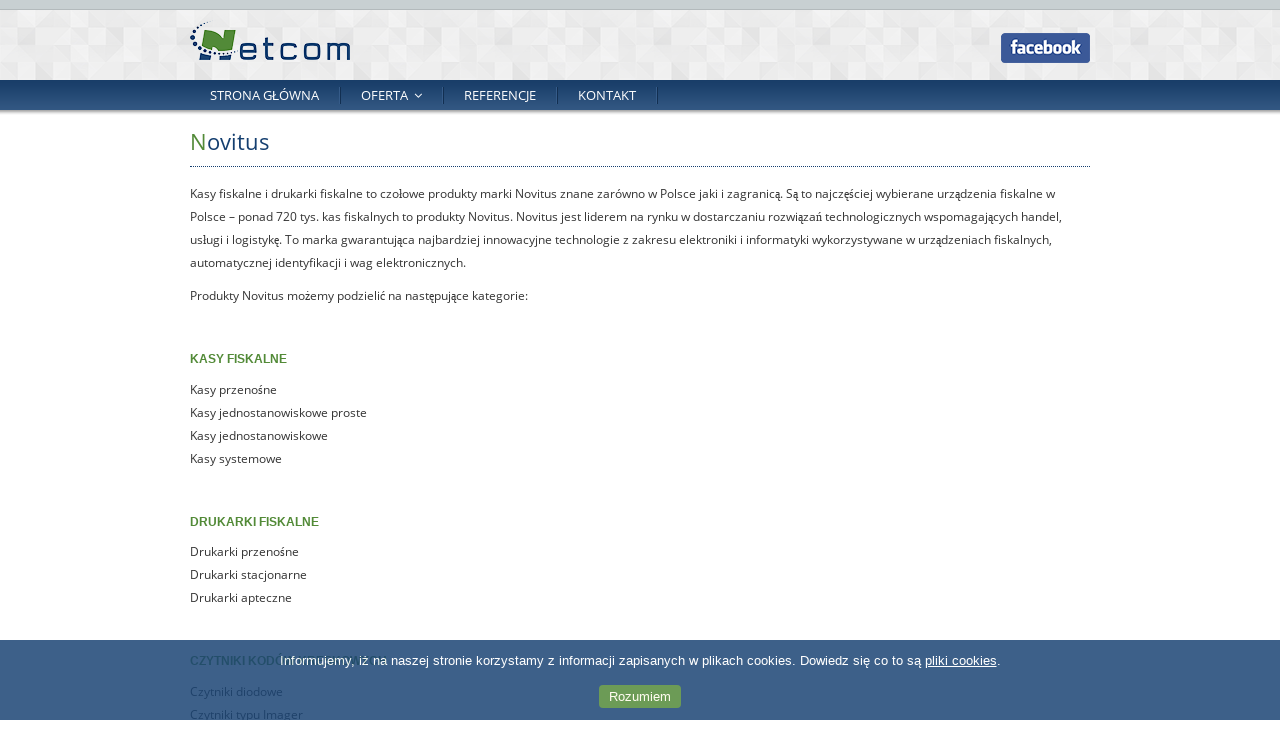

--- FILE ---
content_type: text/html; charset=UTF-8
request_url: http://informatyk.info.pl/oferta/novitus/
body_size: 4720
content:
<!DOCTYPE html>

<html lang="pl-PL">
<head>
<meta charset="UTF-8" />
<meta name="viewport" content="width=device-width" />
<title>Novitus | Netcom Dariusz Wojciechowski</title>
<link rel="profile" href="http://gmpg.org/xfn/11" />
<link rel="pingback" href="http://informatyk.info.pl/xmlrpc.php" />
<link rel="shortcut icon" href="http://informatyk.info.pl/wp-content/themes/minamaze-child/favicon.ico" />
<!--[if lt IE 9]>
<script src="http://informatyk.info.pl/wp-content/themes/minamaze/lib/scripts/html5.js" type="text/javascript"></script>
<![endif]-->

<link rel="alternate" type="application/rss+xml" title="Netcom Dariusz Wojciechowski &raquo; Kanał z wpisami" href="http://informatyk.info.pl/feed/" />
<link rel="alternate" type="application/rss+xml" title="Netcom Dariusz Wojciechowski &raquo; Kanał z komentarzami" href="http://informatyk.info.pl/comments/feed/" />
		<script type="text/javascript">
			window._wpemojiSettings = {"baseUrl":"http:\/\/s.w.org\/images\/core\/emoji\/72x72\/","ext":".png","source":{"concatemoji":"http:\/\/informatyk.info.pl\/wp-includes\/js\/wp-emoji-release.min.js?ver=4.2.38"}};
			!function(e,n,t){var a;function o(e){var t=n.createElement("canvas"),a=t.getContext&&t.getContext("2d");return!(!a||!a.fillText)&&(a.textBaseline="top",a.font="600 32px Arial","flag"===e?(a.fillText(String.fromCharCode(55356,56812,55356,56807),0,0),3e3<t.toDataURL().length):(a.fillText(String.fromCharCode(55357,56835),0,0),0!==a.getImageData(16,16,1,1).data[0]))}function i(e){var t=n.createElement("script");t.src=e,t.type="text/javascript",n.getElementsByTagName("head")[0].appendChild(t)}t.supports={simple:o("simple"),flag:o("flag")},t.DOMReady=!1,t.readyCallback=function(){t.DOMReady=!0},t.supports.simple&&t.supports.flag||(a=function(){t.readyCallback()},n.addEventListener?(n.addEventListener("DOMContentLoaded",a,!1),e.addEventListener("load",a,!1)):(e.attachEvent("onload",a),n.attachEvent("onreadystatechange",function(){"complete"===n.readyState&&t.readyCallback()})),(a=t.source||{}).concatemoji?i(a.concatemoji):a.wpemoji&&a.twemoji&&(i(a.twemoji),i(a.wpemoji)))}(window,document,window._wpemojiSettings);
		</script>
		<style type="text/css">
img.wp-smiley,
img.emoji {
	display: inline !important;
	border: none !important;
	box-shadow: none !important;
	height: 1em !important;
	width: 1em !important;
	margin: 0 .07em !important;
	vertical-align: -0.1em !important;
	background: none !important;
	padding: 0 !important;
}
</style>
<link rel='stylesheet' id='font-awesome-min-css'  href='http://informatyk.info.pl/wp-content/themes/minamaze/lib/extentions/font-awesome/css/font-awesome.min.css?ver=3.2.1' type='text/css' media='all' />
<link rel='stylesheet' id='font-awesome-cdn-css'  href='http://informatyk.info.pl/wp-content/themes/minamaze/lib/extentions/font-awesome-4.2.0/css/font-awesome.min.css?ver=4.2.0' type='text/css' media='all' />
<link rel='stylesheet' id='dashicons-css-css'  href='http://informatyk.info.pl/wp-content/themes/minamaze/lib/extentions/dashicons/css/dashicons.css?ver=2.0' type='text/css' media='all' />
<link rel='stylesheet' id='bootstrap-css'  href='http://informatyk.info.pl/wp-content/themes/minamaze/lib/extentions/bootstrap/css/bootstrap.min.css?ver=2.3.2' type='text/css' media='all' />
<link rel='stylesheet' id='prettyPhoto-css'  href='http://informatyk.info.pl/wp-content/themes/minamaze/lib/extentions/prettyPhoto/css/prettyPhoto.css?ver=3.1.5' type='text/css' media='all' />
<link rel='stylesheet' id='shortcodes-css'  href='http://informatyk.info.pl/wp-content/themes/minamaze/styles/style-shortcodes.css?ver=1.1' type='text/css' media='all' />
<link rel='stylesheet' id='backend-css'  href='http://informatyk.info.pl/wp-content/themes/minamaze/styles/backend/style-backend.css?ver=1.1' type='text/css' media='all' />
<link rel='stylesheet' id='style-css'  href='http://informatyk.info.pl/wp-content/themes/minamaze-child/style.css?ver=1.0.6' type='text/css' media='all' />
<link rel='stylesheet' id='slb_core-css'  href='http://informatyk.info.pl/wp-content/plugins/simple-lightbox/client/css/app.css?ver=2.3.1' type='text/css' media='all' />
<script type='text/javascript' src='http://informatyk.info.pl/wp-includes/js/jquery/jquery.js?ver=1.11.2'></script>
<script type='text/javascript' src='http://informatyk.info.pl/wp-includes/js/jquery/jquery-migrate.min.js?ver=1.2.1'></script>
<script type='text/javascript' src='http://informatyk.info.pl/wp-content/themes/minamaze/lib/scripts/main-backend.js?ver=1.1'></script>
<link rel="EditURI" type="application/rsd+xml" title="RSD" href="http://informatyk.info.pl/xmlrpc.php?rsd" />
<link rel="wlwmanifest" type="application/wlwmanifest+xml" href="http://informatyk.info.pl/wp-includes/wlwmanifest.xml" /> 
<meta name="generator" content="WordPress 4.2.38" />
<link rel='canonical' href='http://informatyk.info.pl/oferta/novitus/' />
<link rel='shortlink' href='http://informatyk.info.pl/?p=16' />
	<style type="text/css">.recentcomments a{display:inline !important;padding:0 !important;margin:0 !important;}</style>

</head>

<body class="page page-id-16 page-child parent-pageid-2 page-template page-template-template-othersites page-template-template-othersites-php layout-fixed header-style1">
<div id="body-core" class="hfeed site">

	<header id="site-header">

		
		<div id="pre-header">
		<div class="wrap-safari">
		<div id="pre-header-core" class="main-navigation">
  
			
			
			
		</div>
		</div>
		</div>
		<!-- #pre-header -->

		<div id="header">
			<div id="header-core">
				<div id="header-top-stripe">
					
				</div>
				<div id="header-logo-wide">
					<div id="header-logo">
						<a rel="home" href="http://informatyk.info.pl/">
							<div id="logo">
								
							</div>
							<a href="https://www.facebook.com/pages/Netcom/1568218083405861" target="_blank">
								<img src="../../wp-content/themes/minamaze-child/images/facebook.png" />
							</a>
						</a>
					</div>
				</div>
				
				<div id="header-links-wide" class="main-navigation">
					<div id="header-links-inner" class="header-links">
						<ul class="menu"><li ><a href="http://informatyk.info.pl/">Strona główna</a></li><li class="page_item page-item-2 page_item_has_sub-menu current_page_ancestor current_page_parent"><a href="http://informatyk.info.pl/oferta/">Oferta</a><ul class='sub-menu'><li class="page_item page-item-7"><a href="http://informatyk.info.pl/oferta/comarch-erp-optima/">Comarch ERP Optima</a></li><li class="page_item page-item-11"><a href="http://informatyk.info.pl/oferta/comarch-cdn-xl/">Comarch CDN XL</a></li><li class="page_item page-item-16 current_page_item"><a href="http://informatyk.info.pl/oferta/novitus/">Novitus</a></li><li class="page_item page-item-45"><a href="http://informatyk.info.pl/oferta/antywirus-g-data/">Antywirus G DATA</a></li><li class="page_item page-item-27"><a href="http://informatyk.info.pl/oferta/komputery/">Komputery</a></li></ul></li><li class="page_item page-item-19"><a href="http://informatyk.info.pl/referencje/">Referencje</a></li><li class="page_item page-item-21"><a href="http://informatyk.info.pl/kontakt/">Kontakt</a></li></ul>
					</div>
				</div>
				<!-- #header-links .main-navigation -->
				
							
			</div>
		</div>
		<!-- #header -->
			</header>
	<!-- header -->

			
	<div id="content">
	<div id="content-core">

		<div id="main" style="padding-top: 10px;">
		<div id="intro" class="option1"><div id="intro-core"><h1 class="page-title"><span>Novitus</span></h1></div></div>
		<div id="main-core">
			
				
		<p>Kasy fiskalne i drukarki fiskalne to czołowe produkty marki Novitus znane zarówno w Polsce jaki i zagranicą. Są to najczęściej wybierane urządzenia fiskalne w Polsce – ponad 720 tys. kas fiskalnych to produkty Novitus. Novitus jest liderem na rynku w dostarczaniu rozwiązań technologicznych wspomagających handel, usługi i logistykę. To marka gwarantująca najbardziej innowacyjne technologie z zakresu elektroniki i informatyki wykorzystywane w urządzeniach fiskalnych, automatycznej identyfikacji i wag elektronicznych.</p>
<p>Produkty Novitus możemy podzielić na następujące kategorie:</p>
<p>&nbsp;</p>
<h3>Kasy fiskalne</h3>
<p>Kasy przenośne<br />
Kasy jednostanowiskowe proste<br />
Kasy jednostanowiskowe<br />
Kasy systemowe</p>
<p>&nbsp;</p>
<h3>Drukarki fiskalne</h3>
<p>Drukarki przenośne<br />
Drukarki stacjonarne<br />
Drukarki apteczne</p>
<p>&nbsp;</p>
<h3>Czytniki kodów kreskowych</h3>
<p>Czytniki diodowe<br />
Czytniki typu Imager<br />
Czytniki laserowe jedno liniowe ręczne<br />
Czytniki laserowe wielokierunkowe stacjonarne<br />
Czytniki bezprzewodowe<br />
Czytniki kodów dwuwymiarowych<br />
Czytniki przemysłowe ręczne<br />
Czytniki przemysłowe stacjonarne<br />
Kasy jednostanowiskowe</p>
<p>&nbsp;</p>
<h3>Kolektory (terminalne) danych</h3>
<p>Oprogramowanie do zarządzania magazynem<br />
Oprogramowanie dla kolektorów (terminali) danych<br />
Kolektory (terminale) batch<br />
Kolektory (terminale) bezprzewodowe<br />
Terminale wózkowe</p>
<p>&nbsp;</p>
<h3>System POS</h3>
<p>Restauracja<br />
Hotel<br />
Sklep<br />
Sieć sklepów<br />
Bezpieczeństwo</p>
<p>&nbsp;</p>
<h3>Systemy sprzedaży</h3>
<p>Mały sklep<br />
Sredni sklep<br />
Duży sklep i supermarket<br />
Gastronomia i hotele<br />
Systemy mobilnej sprzedaży<br />
Elektroniczne etykiety cenowe<br />
Sieci bezprzewodowe w sklepie<br />
Urządzenia peryferyjne</p>
<p>&nbsp;</p>
<h3>Wagi elektroniczne</h3>
<p>Wagi proste i kalkulacyjne<br />
Wagi etykietujące<br />
Wagi platformowe<br />
Wagi przemysłowe</p>
<p>&nbsp;</p>
<h3>Drukarki kodów kreskowych</h3>
<p>Drukarki biurowe<br />
Drukarki przemysłowe<br />
Drukarki przenośne<br />
Drukarki RFID<br />
Drukarki kolorowe</p>
<p>&nbsp;</p>
<h3>Czytniki kart magnetycznych</h3>
<p>&nbsp;</p>
<h3>Sieci radiowe</h3>
<p>&nbsp;</p>
<h3>Weryfikatory cen</h3>
<p>&nbsp;</p>
<h3>Urządzenia dla TAXI</h3>
<p>Taksometry<br />
Drogometry<br />
Specjalizowane kasy fiskalne</p>
<p>&nbsp;</p>
<h3>Systemy elektronicznych transakcji</h3>
<p>Systemy płatności kartowych<br />
Systemy lojalnościowe<br />
Systemy doładowań komórkowych – Prepaid<br />
Systemy flotowe<br />
Systemy konferencyjne</p>


				
			
﻿
		</div><!-- #main-core -->
		</div><!-- #main -->
			</div>
	</div><!-- #content -->

	<footer>
		<!-- #footer -->		
		<div id="sub-footer">
		<div id="sub-footer-core">	
			
			<div id="left">
			tel/fax: +48 68 459 41 98<br>
			kom: +48 602 48 46 29
			</div>
			<div id="center">
			<!--2014 PHU NETCOM-->
			</div>
			<div id="right">
			al. Wojska Polskiego 29/2 68-200 Żary<br>
			netcom@informatyk.info.pl
			</div>
			<!-- .copyright -->
			
		</div>
		</div>
	</footer><!-- footer -->

</div><!-- #body-core -->

<script type='text/javascript' src='http://informatyk.info.pl/wp-content/themes/minamaze/lib/extentions/prettyPhoto/jquery.prettyPhoto.js?ver=3.1.5'></script>
<script type='text/javascript' src='http://informatyk.info.pl/wp-content/themes/minamaze-child/lib/scripts/main-frontend.js?ver=1.1'></script>
<script type='text/javascript' src='http://informatyk.info.pl/wp-content/themes/minamaze/lib/extentions/bootstrap/js/bootstrap.js?ver=2.3.2'></script>
<script type='text/javascript' src='http://informatyk.info.pl/wp-content/themes/minamaze/lib/scripts/modernizr.js?ver=4.2.38'></script>
<script type='text/javascript' src='http://informatyk.info.pl/wp-content/themes/minamaze-child/lib/scripts/plugins/ResponsiveSlides/responsiveslides.min.js?ver=1.54'></script>
<script type='text/javascript' src='http://informatyk.info.pl/wp-content/themes/minamaze-child/lib/scripts/plugins/ResponsiveSlides/responsiveslides-call.js?ver=4.2.38'></script>
<script type="text/javascript" id="slb_context">/* <![CDATA[ */if ( !!window.jQuery ) {(function($){$(document).ready(function(){if ( !!window.SLB ) { {$.extend(SLB, {"context":["public","user_guest"]});} }})})(jQuery);}/* ]]> */</script>
<!--
* @created 2014-03-28
* @updated 2014-03-28
* @link http://plikicookies.com
*/
-->

<div id="divBox" style="bottom: 0px; border-top-width: 0px; border-top-style: solid; border-top-color: rgb(44, 90, 144); display: none; position: fixed; z-index: 1; color: rgb(255, 255, 255); opacity: 0.85; width: 100%; text-align: center; font-family: arial; font-size: 13px; left: 0px; background-color: rgb(27, 68, 116);"><div style="padding:10px 20px">Informujemy, iż na naszej stronie korzystamy z informacji zapisanych w plikach cookies. Dowiedz się co to są <a style="color: #fff" href="http://plikicookies.com" target="_blank">pliki cookies</a>.<br><div style="margin-top:14px;	margin-bottom:2px;">	<span style="background-color: #528A38;	padding:4px 10px; border-radius:4px;	font-family:arial;	font-size:13px;	color:#FFFBEC;	font-weight:regular;	cursor:pointer" id="button" onclick="closeBox()">Rozumiem</span></div></div></div>
<script>

function createCookie(name, value, days) {
var date = new Date();
date.setTime(date.getTime() + (days * 24 * 60 * 60 * 1000));
var expires = "; expires=" + date.toGMTString();
var path = "; path=/";
document.cookie = name + "=" + value + expires + path;
}

function readCookie(name) {
var nameEQ = name + "=";
var ca = document.cookie.split(';');
for (var i = 0; i < ca.length; i++) {
var c = ca[i];
while (c.charAt(0) == ' ')
c = c.substring(1, c.length);
if (c.indexOf(nameEQ) == 0)
return c.substring(nameEQ.length, c.length);
}
return null;
}

window.onload = checkCookie;

function checkCookie() {
if (readCookie('accepted') == 'true') {
hide();
} else {
show();
}
}

function closeBox() {
hide();
createCookie('accepted', 'true', 365);
}

function hide() {
document.getElementById('divBox').style.display = 'none';
}

function show() {
document.getElementById('divBox').style.display = 'block';
}

</script>
</body>
</html>

--- FILE ---
content_type: text/css
request_url: http://informatyk.info.pl/wp-content/themes/minamaze/styles/backend/style-backend.css?ver=1.1
body_size: 2192
content:
/* Add Styling to Admin Area */

/*----------------------------------------------------
	REDUX CUSTOM STYLING
---------------------------------------------------- */

.redux-group-tab-link-a span.group_title {
	padding-left: 40px !important;
}
.redux-title {
	color: #777;
	font-size: 14px;
	font-weight: bold;
}
#redux-main input {
	border-color: #ccc !important;
}
#redux-container .wp-editor-container input[type="button"]:hover {
	cursor: pointer
}
.redux-group-tab .redux-section-desc,
.redux-help.redux-info-field {
	padding: 15px 10px;
	line-height: 1.5em;
	font-size: 12px;
	background-color: #EFF9FF;
	border: 1px solid #D6F0FF;
	-webkit-border-radius: 0;
	-moz-border-radius: 0;
	-ms-border-radius: 0;
	-o-border-radius: 0;
	border-radius: 0;
}
.redux-group-tab .redux-section-desc h3,
.redux-help.redux-info-field .redux-info-desc {
	line-height: 1.5;
	margin: 0;
	border: none;
}
#redux-container p.help, 
#redux-container p.description, 
#redux-container span.description, 
#redux-container .form-wrap p,
#redux-container .form-table td {
	font-size: 11px;
}
.redux-group-tab .form-table tr th {
	min-width: 255px;
	padding-right: 40px;
}

#redux-container .form-table th,
#redux-container .form-table td {
	padding-top: 20px;
	padding-bottom: 20px;
}
#redux-container .redux-info-field {
	margin: 0;
}
#redux-container .redux-image-select {
	padding-top: 5px;
	padding-bottom: 0;
}
#redux-container .redux-radio-container ul,
#redux-container .redux-checkbox-container ul {
	margin-top: 0;
	margin-bottom: 0;
}
#redux-container .redux-group-tab .form-table tr:first-child th,
#redux-container .redux-group-tab .form-table tr:first-child td {
	padding-top: 10px;
}

/* Background Image */
#redux-container #section-thinkup_general_boxbackgroundimage,
#redux-container #section-thinkup_general_boxedposition,
#redux-container #section-thinkup_general_boxedposition,
#redux-container #section-thinkup_general_boxedrepeat,
#redux-container #section-thinkup_general_boxedsize {
	border-bottom: none;
}
#redux-container #section-thinkup_general_boxbackgroundimage th,
#redux-container #section-thinkup_general_boxbackgroundimage td,
#redux-container #section-thinkup_general_boxedposition th,
#redux-container #section-thinkup_general_boxedposition td,
#redux-container #section-thinkup_general_boxedposition th,
#redux-container #section-thinkup_general_boxedposition td,
#redux-container #section-thinkup_general_boxedrepeat th,
#redux-container #section-thinkup_general_boxedrepeat td,
#redux-container #section-thinkup_general_boxedsize th,
#redux-container #section-thinkup_general_boxedsize td {
	padding-bottom: 0;
}

/* Homepage - Disable autop */
#redux-container #section-thinkup_homepage_addtext {
border-bottom: none;
}
#redux-container #section-thinkup_homepage_addtext th,
#redux-container #section-thinkup_homepage_addtext td {
	padding-bottom: 0;
}
#redux-container #section-thinkup_homepage_addtext textarea {
	height: 180px;
}

/* Homepage - Slider */
.redux-slides-accordion-group h3 {
	position: relative;
}
.ui-accordion .ui-accordion-content {
	padding: 1em 2.4em;
}
.ui-accordion .ui-accordion-content input {
	max-width: 100%
}
.ui-accordion .ui-accordion-header .ui-icon {
	position: absolute;
	left: .5em;
	top: 50%;
	margin-top: -8px;
	width: 16px;
	height: 16px
}

/* Social Media */
#redux-container #section-thinkup_header_facebooklink,
#redux-container #section-thinkup_header_facebookiconswitch,
#redux-container #section-thinkup_header_twitterlink,
#redux-container #section-thinkup_header_twittericonswitch,
#redux-container #section-thinkup_header_googlelink,
#redux-container #section-thinkup_header_googleiconswitch,
#redux-container #section-thinkup_header_linkedinlink,
#redux-container #section-thinkup_header_linkediniconswitch,
#redux-container #section-thinkup_header_flickrlink,
#redux-container #section-thinkup_header_flickriconswitch,
#redux-container #section-thinkup_header_lastfmlink,
#redux-container #section-thinkup_header_lastfmiconswitch,
#redux-container #section-thinkup_header_rsslink,
#redux-container #section-thinkup_header_rssiconswitch {
	border:none;
}
#redux-container #section-thinkup_header_facebookiconswitch th,
#redux-container #section-thinkup_header_facebookiconswitch td,
#redux-container #section-thinkup_header_twittericonswitch th,
#redux-container #section-thinkup_header_twittericonswitch td,
#redux-container #section-thinkup_header_googleiconswitch th,
#redux-container #section-thinkup_header_googleiconswitch td,
#redux-container #section-thinkup_header_linkediniconswitch th,
#redux-container #section-thinkup_header_linkediniconswitch td,
#redux-container #section-thinkup_header_flickriconswitch th,
#redux-container #section-thinkup_header_flickriconswitch td,
#redux-container #section-thinkup_header_lastfmiconswitch th,
#redux-container #section-thinkup_header_lastfmiconswitch td,
#redux-container #section-thinkup_header_rssiconswitch th,
#redux-container #section-thinkup_header_rssiconswitch td {
	padding-bottom: 0;
}

/* Portfolio */
#redux-container #section-thinkup_portfolio_layout .redux-image-select {
	max-width: 300px;
}

/* Notification Bar */
#redux-container #section-thinkup_notification_backgroundcolourswitch,
#redux-container #section-thinkup_notification_maintextcolourswitch,
#redux-container #section-thinkup_notification_buttoncolourswitch,
#redux-container #section-thinkup_notification_buttontextcolourswitch {
	border: none;
}
#redux-container #section-thinkup_notification_backgroundcolourswitch th,
#redux-container #section-thinkup_notification_backgroundcolourswitch td,
#redux-container #section-thinkup_notification_maintextcolourswitch th,
#redux-container #section-thinkup_notification_maintextcolourswitch td,
#redux-container #section-thinkup_notification_buttoncolourswitch th,
#redux-container #section-thinkup_notification_buttoncolourswitch td,
#redux-container #section-thinkup_notification_buttontextcolourswitch th,
#redux-container #section-thinkup_notification_buttontextcolourswitch td {
	padding-bottom: 0;
}

/* Contact - Address Details */
#redux-container #section-thinkup_contact_line1,
#redux-container #section-thinkup_contact_line2,
#redux-container #section-thinkup_contact_city,
#redux-container #section-thinkup_contact_country {
	border: none;
}
#redux-container #section-thinkup_contact_line1 th,
#redux-container #section-thinkup_contact_line1 td,
#redux-container #section-thinkup_contact_line2 th,
#redux-container #section-thinkup_contact_line2 td,
#redux-container #section-thinkup_contact_city th,
#redux-container #section-thinkup_contact_city td,
#redux-container #section-thinkup_contact_country th,
#redux-container #section-thinkup_contact_country td {
	padding-bottom: 0;
}

/* Contact - Contact Details */
#redux-container #section-thinkup_contact_telephone,
#redux-container #section-thinkup_contact_fax,
#redux-container #section-thinkup_contact_email {
	border: none;
}
#redux-container #section-thinkup_contact_telephone th,
#redux-container #section-thinkup_contact_telephone td,
#redux-container #section-thinkup_contact_fax th,
#redux-container #section-thinkup_contact_fax td,
#redux-container #section-thinkup_contact_email th,
#redux-container #section-thinkup_contact_email td{
	padding-bottom: 0;
}

/* Special Pages */
#redux-container #section-thinkup_404_content {
	border-bottom: none;
}
#redux-container #section-thinkup_404_content th,
#redux-container #section-thinkup_404_content td {
	padding-bottom: 0;
}
#redux-container #section-thinkup_404_content textarea {
	height: 180px;
}

/* SEO noodp and noydir message */
#redux-container #seo-information {
	font-weight: normal;
}

/* Typography */
#redux-container #section-thinkup_font_bodyswitch,
#redux-container #section-thinkup_font_bodyheadingswitch,
#redux-container #section-thinkup_font_preheaderswitch,
#redux-container #section-thinkup_font_mainheaderswitch,
#redux-container #section-thinkup_font_footerheadingswitch,
#redux-container #section-thinkup_font_mainfooterswitch,
#redux-container #section-thinkup_font_postfooterswitch {
	border: none;
}
#redux-container #section-thinkup_font_bodyswitch th,
#redux-container #section-thinkup_font_bodyswitch td,
#redux-container #section-thinkup_font_bodyheadingswitch th,
#redux-container #section-thinkup_font_bodyheadingswitch td,
#redux-container #section-thinkup_font_preheaderswitch th,
#redux-container #section-thinkup_font_preheaderswitch td,
#redux-container #section-thinkup_font_mainheaderswitch th,
#redux-container #section-thinkup_font_mainheaderswitch td,
#redux-container #section-thinkup_font_footerheadingswitch th,
#redux-container #section-thinkup_font_footerheadingswitch td,
#redux-container #section-thinkup_font_mainfooterswitch th,
#redux-container #section-thinkup_font_mainfooterswitch td,
#redux-container #section-thinkup_font_postfooterswitch th ,
#redux-container #section-thinkup_font_postfooterswitch td {
	padding-bottom: 0;
}

/* Hide shortcode button in Redux */
#redux-container #cldra_thinkupshortcodes-engine-shortcodeinsert {
	display: none;
}

/* Image select alignment */
#redux-container .redux-image-select {
	text-align: left;
}

/* Homepage Pre-Designed Content */
#redux-container #section-thinkup_homepage_section1_image,
#redux-container #section-thinkup_homepage_section1_title,
#redux-container #section-thinkup_homepage_section2_image,
#redux-container #section-thinkup_homepage_section2_title,
#redux-container #section-thinkup_homepage_section3_image,
#redux-container #section-thinkup_homepage_section3_title {
	border-bottom: none;
}
#redux-container #section-thinkup_homepage_section1_image td,
#redux-container #section-thinkup_homepage_section1_title td,
#redux-container #section-thinkup_homepage_section2_image td,
#redux-container #section-thinkup_homepage_section2_title td,
#redux-container #section-thinkup_homepage_section3_image td,
#redux-container #section-thinkup_homepage_section3_title td {
	padding-bottom: 0 !important;
}
#redux-container #section-thinkup_homepage_section1_image input,
#redux-container #section-thinkup_homepage_section1_link .redux-select-item,
#redux-container #section-thinkup_homepage_section2_image input,
#redux-container #section-thinkup_homepage_section2_link .redux-select-item,
#redux-container #section-thinkup_homepage_section3_image input,
#redux-container #section-thinkup_homepage_section3_link .redux-select-item {
	width: 340px !important;
	max-width: 340px;
	-webkit-box-sizing: border-box;
	-moz-box-sizing: border-box;
	-ms-box-sizing: border-box;
	-o-box-sizing: border-box;
	box-sizing: border-box;
}


/*---------------------------------------------------- 
	META BOXES
---------------------------------------------------- */

/* Hide image sizes from in-page ThinkUpSlider */
#_thinkup_meta_sliderimages .imgpreview .sizes,
#_thinkup_meta_sliderimages .imgpreview .preview {
	display: none;
}

/* Color Upgrade tab */
#redux-sidebar #redux-group-menu li:nth-child(10) a,
#redux-sidebar #redux-group-menu li:nth-child(10) a:hover,
#redux-sidebar #redux-group-menu li:nth-child(10).active a,
#redux-sidebar #redux-group-menu li:nth-child(10).active a:hover {
	opacity: 1;
	color: #FFF;
	background: #0067CE;
	border: none;
}
#redux-main div:nth-child(10) .form-table {
	display: none;
}


/*---------------------------------------------------- 
	HIDE META OPTION FROM SHORTCODE CATEGORIES LIST
---------------------------------------------------- */
#thinkupshortcodes-categories option[value="metaoptions"] {
	display: none;
}


/*---------------------------------------------------- 
	HIDE IN-DEVELOPMENT FEATURES
---------------------------------------------------- */

#demo-intro,
#section-thinkup_general_democontent {
	display: none;
}
#section-thinkup_portfolio_style fieldset ul li:nth-child(2),
#section-thinkup_project_navigationswitch,
section-thinkup_portfolio_textcheck {
	display: none;
}
#section-thinkup_styles_colorscheme,
._thinkup_meta_colorscheme {
	display: none;
}


/*---------------------------------------------------- 
	FIX REDUX IMAGE ISSUE - MEDIA UPLOADER
---------------------------------------------------- */

.redux-slides-image {
	max-height: 340px;
	max-width: 340px;
	padding: 5px;
	margin-top: 10px;
	border: 1px solid #E3E3E3;
	background: #F7F7F7;
	-moz-border-radius: 3px;
	-khtml-border-radius: 3px;
	-webkit-border-radius: 3px;
	border-radius: 3px;
}

--- FILE ---
content_type: text/css
request_url: http://informatyk.info.pl/wp-content/themes/minamaze-child/style.css?ver=1.0.6
body_size: 1802
content:
/*   
Theme Name: Minamaze Theme
Theme URI: http://mysite.com
Description: A custom WordPress theme, built from the ground-up
Author: Tomasz Decker
Version: 9999.00
Template: minamaze
*/
 
@import url("../minamaze/style.css");

p {
color: #333;
margin-bottom: 10px;
}

#header-logo-wide {
width: 100%;
text-align: left;
margin: 0px;
background-image: url("images/headerBackground.png");
height: 70px;
}

#header-top-stripe {
height: 9px;
background-color: #c8d0d2;
border-bottom: 1px solid #b3babc;
}

#logo {
height: 40px;
width: 160px;
background-image: url("images/logo.png");
}

#header-logo-wide {
}

#header-links-wide {
float: left;
width: 100%;
height: 35px;
background-image: url("images/blueStripe.png");
z-index: 10;
position: relative;
}

#header-links {

}

#header-core {
display: inherit;
width: 100%;
}

#pre-header-core, #header-core, #header-links-inner, #content-core, #footer-core, #notification-core, #introaction-core, #outroaction-core {
max-width: 100%;
}

#content-core {
width: 900px;
}

.slider-full #header-core {
max-width: 100%;
}

#header-links-inner {
width: 900px;
}

#header-logo {
width: 900px;
margin: 0 auto;
height: 70px;
}

#header .header-links > ul > li a {
font-family: 'Open Sans', arial;
font-size: 13px;
color: #fff;
text-transform: uppercase;
padding: 8px 20px;
text-decoration: none;
}

#header .menu > li.menu-hover > a, #header .menu > li.current_page_item > a, #header .menu > li.current-menu-ancestor > a, #header .menu > li > a {
color: #fff;
line-height: 15px;
}

#slider {
margin-top: -5px;
position: relative;
z-index: 1;
}

h3 {
font-family: arial;
color: #528a37;
font-size: 12px;
text-transform: uppercase;
font-weight: bold;
}

#section-home h3 {
font-size: 14px;
color: #0051ba;
float: left;
font-family: 'Open Sans';
width: 100%;
font-weight: 400;
}

#section-home img {
float: left;
border: 1px solid #bbb;
}

#section-home .entry-content {
padding-top: 0px;
height: 286px;
}

ul.menu li a {
float: left;
display: block;
}

ul.menu li:after {
background: url("images/separator.png");
content: url("images/separator_transparent.png");
width: 2px;
height: 16px;
position: relative;
top: 4px;
}

.blocks {
float: left;
width: 276px;
height: 36px;
}

.blocks .left {
float: left;
}

.blocks .right {
float: left;
width: 150px;
}

.content {
float: left;
}

.slider-full #slider .rslides-container {
padding: 0px;
}

#subStripe {
height: 8px;
background-color: #eaeaea;
border-top: 1px solid #ccd4d6;
border-bottom: 1px solid #ccd4d6;
}

#section-home .section {
border: 0px;
background-position: right;
background-repeat: no-repeat;
padding: 14px 9px;
}

#section-home-inner {
max-width: 900px;
margin: 0px auto 0;
}

.one_third {
margin-bottom: 0px;
margin-right: 0px;
width: 300px;
min-height: 300px;
}

#section-home .entry-content p {
text-align: left;
font-family: 'Open Sans';
float: left;
padding-top: 0px;
font-size: 1.1em;
}

#sub-footer {
background-color: #1b4474;
position: relative;
height: 47px;
float: left;
width: 100%;
border-top: 13px solid #2c5a90;
margin-top: -47px;
}

footer {
position: absolute;
left: 0;
bottom: 0;
width: 100%;
}

html {
position: relative;
min-height: 100%;
}
body {
margin: 0 0 90px; /* bottom = footer height */
}

span {
font-family: 'Open Sans';
font-size: 22px;
color: #153f70;
}

#intro.option1 .page-title {
text-transform: none;
width: 100%;
}

#intro.option1 .page-title::first-letter {
color: #528a38;
}

#intro.option1 #intro-core {
padding-bottom: 14px;
}

#intro.option1 #intro-core:after {
border-bottom: 0px;
}

#intro.option1 #intro-core:before {
border-bottom: 1px dotted #153f70;
}

#intro.option1 {
margin-bottom: 15px;
}

#main-core p {
font-family: tahoma, 'Open Sans';
color: #333333;
font-size: 12px;
line-height: 23px;
}

#content {
padding: 0px 10px;
}

#header .header-links .sub-menu {
top: 30px;
background-color: #1b4474;
}

#header .header-links .sub-menu a span {
font-family: 'Open Sans';
font-size: 13px;
color: #ffffff;
}

#header .header-links .sub-menu a:hover span {
margin-left: 0px;
}

#header .header-links .sub-menu a span {

}

#header .header-links .sub-menu a span:after {
background-color: #153f70;
}

#header .header-links .sub-menu a {
padding: 0px;
margin: 0px;
display: block;
height: 18px;
line-height: 22px;
}

#header .header-links .sub-menu a:hover {
padding-right: 0px;
}

#header .menu > li > a {

	/* transition: all 0.3s ease; */
}

#header .sub-menu li {
padding: 4px 10px;
}

#header .sub-menu li:after {
background: url("");
content: url("images/separator_transparent.png");
width: 2px;
height: 16px;
position: relative;
top: 4px;
}

#header .sub-menu {
padding: 2px;
}

#header .header-links .sub-menu a {
border: none;
}

#main-core p a {
font-family: 'Open Sans';
color: #528a37;
font-size: 14px;
/* text-transform: uppercase; */
font-weight: normal;
line-height: 30px;
}

#sub-footer-core {
width: 900px;
height: 47px;
margin: 0 auto;
font-family: 'Open Sans';
color: #eee;
font-size: 12px;
padding-top: 2px;
}

#sub-footer-core #left {
width: 30%;
height: 100%;
float: left;
text-align: left;
}

#sub-footer-core #center {
width: 37%;
height: 100%;
float: left;
text-align: center;
color: #73a5df;
padding-top: 11px;
}

#sub-footer-core #right {
width: 33%;
height: 100%;
float: left;
text-align: right;
}

#main {

}

#slider a.rslides_nav.prev:before, #slider a.rslides_nav.next:before {
background: rgba(0, 0, 0, 0);
}

#slider a.rslides_nav {
color: rgba(0, 0, 0, 0);
}

#section-home-sub {
padding: 9px 9px 19px 9px;
text-align: left;
color: #333;
height: 52px;
display: block;
float: left;
width: 100%;
}

hr {
display: block;
height: 1px;
border: 0;
border-top: 1px solid #bbb;
padding: 0;
}

.featured-link {
float: left;
position: relative;
top: 100px;
left: 127px;
transition-delay: 0.5s !important;
background-color: #528a38;
text-align: center;
border: 1px solid #fff;
}

.featured-link a:hover {
background-color: #528a38 !important;
}

.featured-link span {
font-family: 'Open Sans', arial;
font-size: 16px;
color: #fff;
text-transform: uppercase;
}

.featured-link a {
border: 0px solid #ccc !important;
}

font.front_color {
color: #528a38;
}

#header-logo a img {
position: relative;
float: right;
top: 23px;
}

strong {
color: #2c5a90;
}

a, a:visited {
color: #528a37;
text-decoration: underline;
}

--- FILE ---
content_type: text/css
request_url: http://informatyk.info.pl/wp-content/themes/minamaze/style.css
body_size: 11068
content:
/*
Theme Name: Minamaze
Theme URI: http://www.thinkupthemes.com/free/minamaze-free/
Author: ThinkUpThemes
Author URI: http://www.ThinkUpThemes.com
Description: Minamaze the free version of the multi-purpose professional theme (Minamaze Pro) ideal for a business or blog website. The theme has a responsive layout, HD retina ready and comes with a powerful theme options panel with can be used to make awesome changes without touching any code. The theme also comes with a full width easy to use slider. Easily add a logo to your site and create a beautiful homepage using the built-in homepage layout.
Version: 9999.0.6
License: GNU General Public License
License URI: /licenses/license.txt
Tags: black, dark, red, one-column, two-columns, right-sidebar, left-sidebar, fixed-layout, responsive-layout, fluid-layout, custom-header, custom-menu, full-width-template, theme-options, threaded-comments, editor-style, featured-images, featured-image-header, post-formats, sticky-post, translation-ready, flexible-header, gray, light, white, custom-background
*/

/*  TABLE OF CONTENTS
00. @IMPORT
01. RESET
02. GLOBAL
03. STRUCTURE
04. MEDIA
05. NAVIGATION
06. HEADER
	-Main
	-Menu
	-Bootstrap Menu
	-Slider
	-Intro Options
	-Notification Bar
07. MAIN CONTENT
	-Breadcrumbs
	-Pre-Designed Homepage
	-Call to Action / Attention Grabber
	-Floating Content
08. FOOTER
09. WIDGETS & SIDEBAR
10. PAGE FORMATS
	-Meta Content
	-Blog
	-Single Post
	-Contact Us
	-Archive
	-Sitemap
	-Parallax
	-Search Results
	-404 Error
	-Portfolio
	-Project
11. IE STYLES
12. SAFARI STYLES
13. MISC
*/

/* ---------------------------------------------------------------------------------------
	00. @IMPORT
--------------------------------------------------------------------------------------- */

/* Default Font - Raleway Google Font */
@import url('fonts/opensans.css');

/* ---------------------------------------------------------------------------------------
	01. RESET
--------------------------------------------------------------------------------------- */
html, body, div, span, applet, object, iframe,
h1, h2, h3, h4, h5, h6, p, blockquote, pre,
a, cite,
del, dfn, em, font, q, s, samp,
strike, strong,
ol, ul, li,
fieldset, form, label, legend,
tbody, tfoot, thead, tr {
	border: 0;
	font-family: inherit;
	font-size: 100%;
	font-style: inherit;
	font-weight: inherit;
	margin: 0;
	outline: 0;
	padding: 0;
	vertical-align: baseline;
}
html {
	font-size: 62.5%;
	overflow-y: scroll;
	-webkit-text-size-adjust: 100%;
	-ms-text-size-adjust: 100%;
}
body {
	background: #fff;
}
article,
aside,
details,
figcaption,
figure,
footer,
header,
nav,
section {
	display: block;
}
ol, ul {
	list-style: none;
}
blockquote:before, blockquote:after,
q:before, q:after {
	content: "";
}
blockquote, q {
	quotes: "" "";
}
dt {
	font-weight: bold;
}
a:focus {
	outline: thin dotted;
}
a:hover,
a:active {
	outline: 0;
}
a img {
	border: 0;
}
.clearboth {
	width: 100%;
	clear: both;
	display: block;
}

/* ---------------------------------------------------------------------------------------
	02. GLOBAL
--------------------------------------------------------------------------------------- */
body,
button,
input,
select,
textarea {
	color: #888;	
	font-family: Open Sans, Helvetica, Arial;
	font-size: 12px;
	line-height: 1.7;
	word-wrap: break-word;
}
body,
#body-core { 
	background: white;
	min-width: 320px;
}

/* Responsive screen width */
body.layout-fixed,
body.layout-fixed #body-core,
body.layout-fixed #site-header,
body.layout-fixed #notification { 
	min-width: 960px;
}

/* Headings */
h1,h2,h3,h4,h5,h6 {
	color: #202020;
	clear: both;
	margin: 0 0 0.8em;
	font-family: Open Sans, Helvetica, Arial;
	line-height: 1.5;
	-webkit-transition: all 0.3s ease;
	-moz-transition: all 0.3s ease;
	-ms-transition: all 0.3s ease;
	-o-transition: all 0.3s ease;
	transition: all 0.3s ease;
}
h1 {
	font-size: 28px;
}
h2 {
	font-size: 24px;
}
h3 {
	font-size: 20px;
}
h4 {
	font-size: 16px;
}
h5 {
	font-size: 14px;
}
h6 {
	font-size: 12px;
}
hr {
	background-color: #E6E6E6;
	border: 0;
	height: 1px;
	margin-bottom: 1.5em;
}

/* Text elements */
p {
	margin-bottom: 20px;
}
ul, ol {
	margin: 0 0 20px 20px;
}
ul {
	list-style: disc;
}
ol {
	list-style: decimal;
}
ul ul, ol ol, ul ol, ol ul {
	margin-bottom: 0;
	margin-left: 1.5em;
}
b, strong {
	font-weight: bold;
}
dfn, cite, em, i {
	font-style: italic;
}
blockquote {
	font-style: italic;
	margin: 0 1.5em;
}
pre {
	line-height: 25px;
	padding: 0px 20px;
	margin-bottom:10px;
	border: 1px solid #ddd;
	background: #f2f2f2;
	background: -moz-linear-gradient(top, #f2f2f2 50%, #f9f9f9 50%);
	background: -webkit-gradient(linear, left top, left bottom, color-stop(50%,#f2f2f2), color-stop(50%,#f9f9f9));
	background: -webkit-linear-gradient(top, #f2f2f2 50%,#f9f9f9 50%);
	background: -o-linear-gradient(top, #f2f2f2 50%,#f9f9f9 50%);
	background: -ms-linear-gradient(top, #f2f2f2 50%,#f9f9f9 50%);
	background: linear-gradient(to bottom, #f2f2f2 50%,#f9f9f9 50%);
	filter: progid:DXImageTransform.Microsoft.gradient( startColorstr='#f2f2f2', endColorstr='#f9f9f9',GradientType=0 );
	background-size: 50px 50px;
}
button,
input,
select,
textarea {
	font-size: 100%;
	margin: 0;
	-webkit-box-sizing: border-box;
	-moz-box-sizing: border-box;
	-ms-box-sizing: border-box;
	-o-box-sizing: border-box;
	box-sizing: border-box;
	vertical-align: baseline;
	*vertical-align: middle;
}
button,
input {
	line-height: normal;
	*overflow: visible;
}
button,
html input[type="button"],
input[type="reset"],
input[type="submit"] {
	cursor: pointer;
	-webkit-appearance: button;
	padding: 6px 15px;
}
input.searchsubmit {
	padding: 6px 15px;
}
input[type="checkbox"],
input[type="radio"] {
	padding: 0;
}
input[type="search"] {
	-webkit-appearance: textfield;
}
input[type="search"]::-webkit-search-decoration {
	-webkit-appearance: none;
}
input[type="password"]  {
	padding: 4px 5px;
}
button::-moz-focus-inner,
input::-moz-focus-inner {
	border: 0;
	padding: 0;
}
input[type=text],
input[type=email],
input[type="password"],
textarea {
	background: white;
	border: 1px solid #E0E0E0;
	padding: 5px;
}
input[type=text]:focus,
input[type=email]:focus,
input[type="password"]:focus,
textarea:focus {
	background: #fff;
}
textarea {
	overflow: auto;
	vertical-align: top;
	width: 100%;
}

/* Tables */
table {
	text-align: center;
	margin: 0 0 25px;
	width: 100%;
	border: 1px solid #ddd;
	border-bottom: none;
	border-collapse:collapse;
}
caption {
	font-size:  0.875rem;
	font-style: italic;
	color:      #888;
}
th,
td {
	padding:     4px 2%;
	border:      1px solid #ddd;
	border-left: none;
}
th {
	font-size:   0.9em;
	font-weight: bold;
}
td {
	border-top: none;
}
#footer table,
#footer th,
#footer td {
	border-color: #444;
}
/* Links */
a {
	cursor: pointer;
	text-decoration: none;
	outline: 0 none;
	-webkit-transition: all 0.3s ease;
	-moz-transition: all 0.3s ease;
	-ms-transition: all 0.3s ease;
	-o-transition: all 0.3s ease;
	transition: all 0.3s ease;
}
a,
a:visited {
	color: #777777;
	text-decoration: none;	
}

/* Alignment */
.alignleft {
	display: inline;
	float: left;
	margin-right: 20px;
	margin-bottom: 10px;
}
.alignright {
	display: inline;
	float: right;
	margin-left: 20px;
	margin-bottom: 10px;
}
.aligncenter {
	clear: both;
	display: block;
	margin: 20px auto;
}


/* ---------------------------------------------------------------------------------------
	03. STRUCTURE
--------------------------------------------------------------------------------------- */
#pre-header-core,
#header-core,
#header-links-inner,
#content-core,
#footer-core,
#sub-footer-core,
#notification-core,
#introaction-core,
#outroaction-core {
	display: block;
	max-width:960px;
	margin: 0 auto;
}
#content,
.main-navigation,
.site-title,
.site-description {
    margin: 0 auto;
}
#content {
	clear: both;
	margin: 0;
	padding: 20px 10px;
}

/* Boxes layout */
body.custom-background #body-core {
	max-width: 990px;
	display: block;
	margin: 0 auto;
	overflow: hidden;
	-webkit-box-shadow: 0px 0px 5px 2px #CCC;
	-moz-box-shadow: 0px 0px 5px 2px #CCC;
	-ms-box-shadow: 0px 0px 5px 2px #CCC;
	-o-box-shadow: 0px 0px 5px 2px #CCC;
	box-shadow: 0px 0px 5px 2px #CCC
}


/* ---------------------------------------------------------------------------------------
	04. MEDIA
--------------------------------------------------------------------------------------- */
.entry-content img,
.entry-content iframe {
	display: block;
}
img {
	max-width: 100%;
	height: auto;
}
embed,
iframe,
object,
.wp-caption {
	max-width: 100%;
}
iframe.twitter-tweet {
	margin: 0 !important;
	width: 100%;
}
.wp-caption .wp-caption-text,
.gallery-caption {
	font-size: 12px;
	font-style: italic;
}
#content .gallery a img {
	border: none;
}


/* ---------------------------------------------------------------------------------------
	05. NAVIGATION
--------------------------------------------------------------------------------------- */
#nav-above,
#nav-below {
	margin: 0px 0px 10px 0px;
}
.nav-previous {
}
.nav-previous a {
	color: #FFF;
	background: #F33F3F;
	padding: 5px 10px;
	float: left;
}
.nav-previous a .meta-icon {
	float: left;
	margin-right: 5px;
	padding: 1px 6px 2px 0;
}

.nav-next {
}
.nav-next a {
	color: #FFF;
	background: #F33F3F;
	padding: 5px 10px;
	float: right;
}
.nav-next a .meta-icon {
	float: right;
	margin-left: 5px;
	padding: 1px 0 2px 6px;
}

.nav-previous a .meta-icon,
.nav-next a .meta-icon {
	display: table;
}
.nav-previous a:hover,
.nav-next a:hover {
	background: #333;
}
.nav-previous a i,
.nav-next a i {
	vertical-align: top;
	display: table-cell;
}


/* =Pagination
----------------------------------------------------------------------------- */
/* =Pagination
----------------------------------------------------------------------------- */
.pag {
	text-align: right;
	margin: 0;
	list-style: none;
}
.pag li {
	font-size: smaller;
	display: inline-block;
	margin-right: 2px;
}
.pag li a,
.pag li span {
	color: inherit;
	padding: 1px 6px;
	border: 1px solid #EEE;
	background: white;
	display: block;
}
.pag li a:hover {
	color: #F33F3F;
	border-color: #F33F3F;
}
.pag li.current span {
	color: #fff;
	background: #F33F3F;
	border-color: #F33F3F;
}
li.pag-first {
	display: none;
}
li.pag-last {
	display: none;
}
li.pag-previous {
}
li.pag-next {
}


/* ---------------------------------------------------------------------------------------
	06. HEADER
--------------------------------------------------------------------------------------- */

/* Custom Header */
.custom-header img {
	display: block;
}

/* =Main
----------------------------------------------------------------------------- */
.site-description {
	color: #777777;
	font-size: 13px;
	line-height: 13px;
}
#logo {
	float: left;
	text-align:center;
	margin: 10px 0 0;
}
#logo a {
	display: inline-block;
}
#logo img {
	max-height: 50px;
	display: block;
	margin: 0 auto;
}
#logo h1 {
	font-size: 22px;
	font-weight: bold;
}


/* =Menu
----------------------------------------------------------------------------- */

/* Site-header */
#site-header {
	line-height: 1.5;
}

/* Pre-header */
#pre-header {
	background: #1C1C1C;
}
#pre-header li {
	float: left;
}
#pre-header .header-links > ul > li > a {
	-webkit-transition: all 0.3s ease;
	-moz-transition: all 0.3s ease;
	-ms-transition: all 0.3s ease;
	-o-transition: all 0.3s ease;
	transition: all 0.3s ease;
}
#pre-header .header-links .menu-hover > a,
#pre-header .header-links > ul > li > a:hover {
	color: white;
}
#pre-header .header-links li a,
#pre-header-social li,
#pre-header-social li a,
#pre-header-search input {
	color: #CCC;
	font-size: 12px;
	display: block;
}
#pre-header .header-links li a,
#pre-header-social li.message {
	padding: 9px 15px 7px;
}
#pre-header-social li,
#pre-header-social li a {
	border: 0px;
}
#pre-header .header-links .sub-menu {
	background: #1C1C1C;
	border-width: 1px 1px 0px 1px;
	border-style: solid;
	border-color: #303030;
	position: absolute;
	display: none;
	z-index: 9999;
}
#pre-header .header-links .sub-menu li {
	border-bottom: 1px solid #303030;
}
#pre-header .header-links .sub-menu a {
	padding: 6px 20px 6px 15px;
	-webkit-box-sizing: border-box;
	-moz-box-sizing: border-box;
	-ms-box-sizing: border-box;
	-o-box-sizing: border-box;
	box-sizing: border-box;
}
#pre-header .header-links .sub-menu a:hover {
	color: white;
}
#pre-header-core {
	display: table;
	width: 100%;
}
#pre-header-links-inner,
#pre-header-social,
#pre-header-search {
	display: table-cell;
	vertical-align: middle;
}

/* Pre-header - Search */
#pre-header-search {
	width: 1%;
	padding: 5px 5px 5px 20px;
}
#pre-header-search .search {
	max-width: 120px;
	background: #3A3A3A;
	border: 1px solid #444;
	padding: 3px 10px;
}
#pre-header-search .searchform {
	float: right;
}
#pre-header-search .searchsubmit {
	display: none;
}

/* Search input placeholder text color */
#pre-header-search ::-webkit-input-placeholder { color: #888; }
#pre-header-search :-moz-placeholder { color: #888; }
#pre-header-search ::-moz-placeholder { color: #888; }
#pre-header-search :-ms-input-placeholder { color: #888; }

/* Pre-header - Social Media */
#pre-header-social ul {
	display: table;
	float: right;
}
#pre-header-social li {
	display: table-cell;
	vertical-align: middle;
	float: none;
}
#pre-header-social li a {
display: table;
text-align: center;
color: #FFF;
	width: 24px;
	height: 24px;
	margin: 3px;
	background: #4D4D4D;
	-webkit-border-radius: 500px;
	-moz-border-radius: 500px;
	-o-border-radius: 500px;
	border-radius: 500px;
}

#pre-header-social li.facebook a:hover {
	background: #3b5997;
}
#pre-header-social li.twitter a:hover {
	background: #a5dee8;
}
#pre-header-social li.google a:hover {
	background: #db4a39;
}
#pre-header-social li.linkedin a:hover {
	background: #56a1c4;
}
#pre-header-social li.flickr a:hover {
	background: #c5c5c5;
}
#pre-header-social li.youtube a:hover {
	background: #de1f26;
}
#pre-header-social li.rss a:hover {
	background: #fea81d;
}
#pre-header-social li i {
	display: table-cell;
	vertical-align: middle;
	position: relative;
	top: 1px;
}

/* Header */
#header {
	padding: 0;
}
#header-links {
	float: right;
}
#header-links-inner {
	display: table;
	margin: 0 auto;
}
#header .header-links li {
	float: left;
}
#header .header-links > ul > li a{
	color: #777;
	padding: 25px 20px;
}
#header .header-links > ul > li.menu-parent > a:after {
	position: relative;
	content: "\f107";
	font-family: fontawesome;
	padding-left: 6px;
}
#header .header-links li a {
	display: block;
	padding: 8px 14px;
	margin: 0px;
}
#header .header-links .sub-menu {
	display: none;
	float: left;
	position: absolute;
	z-index: 9999;
	border: 1px solid #303030;
	background: #1C1C1C;
}
#header .header-links .sub-menu a {
	color: white;
	font-size: 12px;
	border-bottom: 1px solid #303030;
	line-height: 32px;
	margin: 0;
	padding: 0 20px 0 10px;
}
#header .header-links .sub-menu li:last-child > a {
	border: 0;
}
#header .header-links .sub-menu a:hover,
#header .header-links .sub-menu .current-menu-item a {
}

#pre-header .sub-menu li,
#header .sub-menu li {
	float: none;
	position: relative;
}
#header .sub-menu li {
	padding: 2px 10px;
}
#header .sub-menu li:hover {
	padding-left: 10px;
}

#header .menu > li > a {
	-webkit-transition: all 0.3s ease;
	-moz-transition: all 0.3s ease;
	-ms-transition: all 0.3s ease;
	-o-transition: all 0.3s ease;
	transition: all 0.3s ease;
}
#header .menu > li.menu-hover > a,
#header .menu > li.current_page_item > a, 
#header .menu > li.current-menu-ancestor > a,
#header .menu > li > a:hover {
	color: #F33F3F;
}
.main-navigation:after {
	clear: both;
	content: "";
	display: block;
}
.main-navigation ul {
	list-style: none;
	margin: 0;
	padding-left: 0;
}
.main-navigation .sub-menu a {
	white-space: nowrap;
}
.main-navigation .sub-menu .sub-menu {
	position: absolute;
	top: -1px;
	left: 100%;
}
.main-navigation ul ul :hover > a {
}
#pre-header .main-navigation ul li:hover > ul,
#header .main-navigation ul li:hover > ul {
	display: block;
}

/* Header - Style 2 */
.slider-full.header-style2 #header-core {
	max-width: 100%;
}
.header-style2 #logo {
	float: none;
	margin: 25px 0;
}
.header-style2 #logo img {
	max-height: 90px;
}
.header-style2 #header-links {
	width: 100%;
	border-top: 1px solid #EEE;
	border-bottom: 1px solid #EEE;
}
.header-style2 #header .header-links > ul > li > a {
	padding: 15px 20px;
}

/* Moving sub-menu items right */
#pre-header .header-links .sub-menu a,
#pre-header .header-links .sub-menu a span,
#pre-header .header-links .sub-menu .menu-parent > a:before,
#header .header-links .sub-menu a,
#header .header-links .sub-menu a span,
#header #header-core .sub-menu .menu-parent > a:before {
	-webkit-transition: all 0.3s ease;
	-moz-transition: all 0.3s ease;
	-ms-transition: all 0.3s ease;
	-o-transition: all 0.3s ease;
	transition: all 0.3s ease;
}
#pre-header .header-links .sub-menu a:hover {
	padding-right: 10px;
}
#header .header-links .sub-menu a:hover {
	padding-right: 10px;
}
#pre-header .header-links .sub-menu a:hover span,
#header .header-links .sub-menu a:hover span {
	margin-left: 10px;
}

/* Arrows of menu parents (uses FontAwesome css) */
#pre-header .sub-menu .menu-parent > a:before {
	font-family: FontAwesome;
	font-size: 1em;
	text-align: right;
	content: "\f105";
	position: relative;
	left: 10px;
	display: inline-block;
	float: right
}
#pre-header .sub-menu .menu-parent > a:hover:before {
	left: 0px;
}
#header .sub-menu .menu-parent > a:before {
	font-family: FontAwesome;
	font-size: 1.1em;
	text-align: right;
	content: "\f105";
	position: relative;
	left: 20px;
	display: inline-block;
	float: right;
}
#header .sub-menu .menu-parent > a:hover:before {
	left: 10px;
}


/* =Bootstrap Menu
----------------------------------------------------------------------------- */
#header-responsive {
	display: none;
}


/* =Slider
----------------------------------------------------------------------------- */
#slider-core {
	position: relative;
}

/* SlideDeck 2 Slider */
#slider .slidedeck-frame {
	margin: 0 auto;
}

/* Responsive ThinkUpSlider */
#slider .slides {
	height: 0;
	margin: 0;
}
#slider .rslides {
	margin: 0;
	overflow: hidden;
}
.rslides li {
	width: 100%;
}
.rslides img {
	width: 100%;
}
#slider .rslides-inner {
	position: relative;
	width: 960px;
	max-width: 100%;
	margin: 0 auto;
	border: 0;
	overflow: hidden;
}
#slider .rslides-inner li {
	height: auto;
	list-style: none;
}
#slider .rslides-container {
	padding: 20px 10px;
}
#slider a.rslides_nav {
	text-align: center;
	line-height: 1;
	width: 60px;
	height: 60px;
	margin: -30px 0 0;
	position: absolute;
	overflow: hidden;
	top: 50%;
	color: rgba(0, 0, 0, 0.8);
	-webkit-transition: all .3s ease;
	-moz-transition: all .3s ease;
	transition: all .3s ease;
}
#slider a.rslides_nav.prev {
	left: -60px;
}
#slider a.rslides_nav.next {
	right: -60px;
}
#slider a.rslides_nav.prev:before,
#slider a.rslides_nav.next:before {
	color: #fff;
	background: #000;
	background: rgba(0, 0, 0, 0.5);
	font-family: FontAwesome;
	font-size: 30px;
	line-height: 60px;
	display: block;
	position: relative;
	z-index: 9999;
	-webkit-transition: all .3s ease;
	-moz-transition: all .3s ease;
	transition: all .3s ease;
}
#slider a.rslides_nav.prev:hover:before,
#slider a.rslides_nav.next:hover:before {
	color: #333;
	background: #fff;
}
#slider a.rslides_nav.prev:before {
	content: "\f104";
}
#slider a.rslides_nav.next:before {
	content: "\f105";
}
#slider .rslides-inner:hover a.rslides_nav {
	opacity: 1;
}
#slider .rslides-inner:hover a.rslides_nav.prev {
	left: 0px;
}
#slider .rslides-inner:hover a.rslides_nav.next {
	right: 0px;
}
#slider .rslides_tabs {
	position: absolute;
	z-index: 99;
	text-align: center;
	width: 100%;
	bottom: 10px;
	margin: 0;
}
#slider .rslides_tabs li {
	list-style: none;
	margin: 0 6px;
	display: inline-block;
	zoom: 1;
}
#slider .rslides_tabs li a {
	width: 11px;
	height: 11px;
	display: block;
	background: #666;
	background: rgba(0, 0, 0, 0.4);
	cursor: pointer;
	text-indent: -9999px;
	-webkit-border-radius: 20px;
	-moz-border-radius: 20px;
	-o-border-radius: 20px;
	border-radius: 20px;
	-webkit-box-shadow: inset 0 0 3px rgba(0, 0, 0, 0.3);
	-moz-box-shadow: inset 0 0 3px rgba(0,0,0,0.3);
	-o-box-shadow: inset 0 0 3px rgba(0,0,0,0.3);
	box-shadow: inset 0 0 3px rgba(0, 0, 0, 0.3);
}
#slider .rslides_tabs li a:hover,
#slider .rslides_tabs li.rslides_here a {
	background: #333;
	background: rgba(0, 0, 0, 0.7)
}

/* Vary style for full-width and boxed slider */
.slider-boxed #slider .rslides-inner {
	width: 950px;
}
.slider-boxed #slider .rslides-inner {
	-webkit-box-shadow: 0 0 0 5px #FFF, 0 0 0 6px #DDD;
	-moz-box-shadow: 0 0 0 5px #FFF, 0 0 0 6px #DDD;
	-o-box-shadow: 0 0 0 5px #FFF, 0 0 0 6px #DDD;
	box-shadow: 0 0 0 5px #FFF, 0 0 0 6px #DDD;
}
.slider-full #header-core {
	max-width: 960px; 
}
.slider-full #header-links {
	border-bottom: none;
}
.slider-full #slider  .rslides-inner {
	width: 100%;
	position: relative;
}
.slider-full #slider .rslides-container {
	padding: 0 0 20px;
}

/* Responsive ThinkUpSlider - Content */
#slider .rslides-content {
	height: 100%;
	width: 100%;
	position: absolute;
	top: 0;
}
#slider .rslides-content-inner {
	display: table;
	width: 100%;
	height: 100%;
	margin: 0 auto;
}
#slider .featured {
	display: table-cell;
	vertical-align: middle;
}
#slider .featured-title {
	margin-bottom: 10px;
}
#slider .featured-title span {
	display: inline-block;
	color: #FFF;
	font-size: 50px;
	line-height: 35px;
	font-weight: 300;
	line-height: 1.5;
}

#slider .featured-excerpt p {
	margin-bottom: 25px;
}
#slider .featured-excerpt span {
	display: inline-block;
	color: #FFF;
	font-size: 24px;
	line-height: 35px;
	font-weight: 300;
}
#slider .featured-link a {
	display: inline-block;
	color: #FFF;
	font-size: 18px;
	padding: 5px 20px;
	border: 1px solid #FFF;
	-webkit-border-radius: 2px;
	-moz-border-radius: 2px;
	-ms-border-radius: 2px;
	-o-border-radius: 2px;
	border-radius: 2px;
}
#slider .featured-link a:hover {
	background: #F33F3F;
	border-color: #F33F3F;
}

/* Animate slide content */
#slider .featured-title,
#slider .featured-excerpt,
#slider .featured-link {
	opacity: 0;
	filter: alpha(opacity=0);
	-ms-filter: "progid: DXImageTransform.Microsoft.Alpha(Opacity=0)";
	-webkit-transform: translateY(35px);
	-moz-transform: translateY(35px);
	-ms-transform: translateY(35px);
	-o-transform: translateY(35px);
	transform: translateY(35px);
	-webkit-transition: all 0.5s ease;
	-moz-transition: all 0.5s ease;
	-ms-transition: all 0.5s ease;
	-o-transition: all 0.5s ease;
	transition: all 0.5s ease;
}
#slider .rslides1_on .featured-title,
#slider .rslides1_on .featured-excerpt,
#slider .rslides1_on .featured-link {
	opacity: 1;
	filter: alpha(opacity=100);
	-ms-filter: "progid: DXImageTransform.Microsoft.Alpha(Opacity=100)";
	-webkit-transform: translate(0);
	-moz-transform: translate(0);
	-ms-transform: translate(0);
	-o-transform: translate(0);
	transform: translate(0);
}
#slider .rslides1_on .featured-title {
	-webkit-transition-delay: 1.0s;
	-moz-transition-delay: 1.0s;
	-ms-transition-delay: 1.0s;
	-o-transition-delay: 1.0s;
	transition-delay: 1.0s;
}
#slider .rslides1_on .featured-excerpt {
	-webkit-transition-delay: 1.2s;
	-moz-transition-delay: 1.2s;
	-ms-transition-delay: 1.2s;
	-o-transition-delay: 1.2s;
	transition-delay: 1.2s;
}
#slider .rslides1_on .featured-link {
	-webkit-transition-delay: 1.4s;
	-moz-transition-delay: 1.4s;
	-ms-transition-delay: 1.4s;
	-o-transition-delay: 1.4s;
	transition-delay: 1.4s;
}

/* =Intro Options
----------------------------------------------------------------------------- */
#intro.option1 {
	margin-bottom: 25px;
}
#intro.option1 #intro-core {
	position: relative;
	width: 100%;
	display: table;
	padding-bottom: 20px;
}
#intro.option1 .page-title {
	line-height: 1;
	text-transform: uppercase;
	margin: 0px;
	display: table-cell;
}
#intro.option1 #intro-core:before {
	content: '';
	position: absolute;
	bottom: 0px;
	width: 100%;
	border-bottom: 1px solid #EEE;
}
#intro.option1 #intro-core:after {
	content: '';
	position: absolute;
	left: 0;
	bottom: 0px;
	width: 25px;
	border-bottom: 3px solid #F33F3F;
}

/* =Notification Bar
----------------------------------------------------------------------------- */
#notification {
	position: relative;
	z-index:99999;
	width: 100%;
	background: #364BE6;
	border-bottom: 2px solid white;
	-webkit-box-shadow: 0 0 6px 0 #999;
	-moz-box-shadow: 0 0 6px 0 #999;
	-ms-box-shadow: 0 0 6px 0 #999;
	-o-box-shadow: 0 0 6px 0 #999;
	box-shadow: 0 0 6px 0 #999;
}
#notification-core {
	text-align: center;
	color: white;
	padding: 5px 0px;
}
#notification-core .notification-button {
	color: white;
	background: black;
	padding: 3px 10px;
	margin: 0px 15px;
	-webkit-border-radius: 3px;
	-moz-border-radius: 3px;
	-ms-border-radius: 3px;
	-o-border-radius: 3px;
	border-radius: 3px;
}


/* ---------------------------------------------------------------------------------------
	07. MAIN CONTENT
--------------------------------------------------------------------------------------- */

/* =Buttons
----------------------------------------------------------------------------- */
.themebutton,
button,
html input[type="button"],
input[type="reset"],
input[type="submit"] {
	color: #FFF;
	text-align: center;
	border: none;
	background: #F33F3F;
	-webkit-transition: all 0.3s ease;
	-moz-transition: all 0.3s ease;
	-ms-transition: all 0.3s ease;
	-o-transition: all 0.3s ease;
	transition: all 0.3s ease;
}
a.themebutton {
	color: #FFF;
}
.themebutton:hover,
button:hover,
html input[type="button"]:hover,
input[type="reset"]:hover,
input[type="submit"]:hover {
	background: #333;
}

/* =Breadcrumbs
----------------------------------------------------------------------------- */
#breadcrumbs {
	font-size: 10px;
	display: table-cell;
	text-align: right;
	vertical-align: middle;
}
#breadcrumbs .delimiter {
	padding: 0px 10px;
	color: #F33F3F;
}
#breadcrumbs a:hover {
	color: #F33F3F;
}

/* =Pre-Designed Homepage (code also in style-responsive.css)
----------------------------------------------------------------------------- */
#section-home {
	text-align: center;
	padding: 0 10px;
}
#section-home-inner {
	max-width: 960px;
	margin: 20px auto 0;
}
#section-home .section {
	display: block;
	background: white;
	padding: 10px;
	border: 1px solid #E0E0E0;
	-webkit-transition: all 0.3s ease;
	-moz-transition: all 0.3s ease;
	-ms-transition: all 0.3s ease;
	-o-transition: all 0.3s ease;
	transition: all 0.3s ease;
}
#section-home .entry-header {
	position: relative;
	z-index: 2;
	width: 100%;
	-webkit-transition: all 0.2s ease-in-out;
	-moz-transition: all 0.2s ease-in-out;
	-ms-transition: all 0.2s ease-in-out;
	-o-transition: all 0.2s ease-in-out;
	transition: all 0.2s ease-in-out;
}
#section-home .entry-header span {
	background: #333;
	display: block;
	position: relative;
	border-radius: 500px;  
	width: 90px;  
	height: 90px;  
	-webkit-box-sizing: border-box;
	-moz-box-sizing: border-box;
	-ms-box-sizing: border-box;
	-o-box-sizing: border-box;
	box-sizing: border-box;
	margin: 0 auto;
}
#section-home .entry-header i {
	font-size: 50px;
	color: white;
	position: relative;
	top: 20px;
}

#section-home img {
	margin: 0 auto;
	display: block;
	-webkit-transition: all 0.3s ease;
	-moz-transition: all 0.3s ease;
	-ms-transition: all 0.3s ease;
	-o-transition: all 0.3s ease;
	transition: all 0.3s ease;
}
#section-home .entry-content {
	padding-top: 20px;
}
#section-home h3 {
	font-size: 18px;
	font-weight: 600
}
#section-home .more-link {
	padding: 5px 10px;
}
#section-home .more-link:after {
	font-family: FontAwesome;
	content: '\F101';
	padding-left: 5px
}


/* =Call to Action / Attention Grabber
----------------------------------------------------------------------------- */
#introaction,
#outroaction { 
	padding: 10px;
}
#introaction-core,
#outroaction-core {
	padding: 20px 0;
	border-width: 1px 0;
	border-style: solid;
	border-color: #EEE;
}
.action-text.three_fourth,
.action-button.one_fourth,
.action-text h3,
.action-text p,
.attention_text.three_fourth,
.attention_button.one_fourth,
.attention_text h3,
.attention_text p {
	margin-bottom: 0px;
}
.action-text h3,
.attention_text h3 {
	margin-top: 0px;
}
.action-text h3,
.action-text p,
.attention_text h3,
.attention_text p {
	margin-left: 10px;
	margin-right: 10px;
}
.action-button h4,
.attention_button h4 {
	font-size: 14px;
	text-transform: uppercase;
	padding: 15px 20px;
	margin: 0px 10px;
}


/* =Floating Content
----------------------------------------------------------------------------- */
#header-core:before,
#header-core:after,
#header-links-inner .menu:before,
#header-links-inner .menu:after,
#intro-core:before,
#intro-core:after,
#introaction-core:before,
#introaction-core:after,
#outroaction-core:before,
#outroaction-core:after,
#main-core:before,
#main-core:after,
#content-core:before,
#content-core:after,
#article:before,
#article:after,
#nav-above:before,
#nav-above:after,
#nav-below:before,
#nav-below:after,
#sharepost:before,
#sharepost:after,
#author-image:before,
#author-image:after,
#author-bio:before,
#author-bio:after,
#sub-footer:before,
#sub-footer:after,
#footer-core:before,
#footer-core:after,
.entry-meta:before,
.entry-meta:after,
.attention:before,
.attention:after,
ul.pricing-table:before,
ul.pricing-table:after,
.popular-posts:before,
.popular-posts:after,
.recent-comments:before,
.recent-comments:after,
.recent-posts:before,
.recent-posts:after,
.searchform:before,
.searchform:after {
    content:"";
    display:table;
}
#header-core:after,
#header-links-inner .menu:after,
#intro-core:after,
#introaction-core:after,
#outroaction-core:after,
#main-core:after,
#content-core:after,
#article:after,
#nav-above:after,
#nav-below:after,
#sharepost:after,
#author-image:after,
#author-bio:after,
#sub-footer:after,
#footer-core:after,
.entry-meta:after,
.attention:after,
ul.pricing-table:after,
.popular-posts:before,
.popular-posts:after,
.recent-comments:after,
.recent-posts:after,
.searchform:after {
    clear:both;
}


/* ---------------------------------------------------------------------------------------
	08. FOOTER
--------------------------------------------------------------------------------------- */
#footer {
	background: #333;
	border-top: 6px solid #F33F3F;
	border-bottom: 1px solid #111;
	padding: 15px 10px;
}
#footer-core h3 {
	color: #EEE;
	font-size: 14px;
	text-transform: uppercase;
	padding-bottom: 8px;
	margin: 10px 0px 15px;
	border-bottom: 1px solid #222;
	-webkit-box-shadow: 0 1px 0 0 #444;
	-moz-box-shadow: 0 1px 0 0 #444;
	-ms-box-shadow: 0 1px 0 0 #444;
	-o-box-shadow: 0 1px 0 0 #444;
	box-shadow: 0 1px 0 0 #444;
}
#footer-core h3 span {
}
#footer-core,
#footer-core p,
#footer-core a:hover {
	color: #AAA;
}
#footer-core a {
	color: #F33F3F;
}
/* Sub Footer */
#sub-footer {
	background: #222;
	border-top: 1px solid #444;
	padding: 15px 0px;
}
#sub-footer-core {
	padding: 0px 10px;
}
#sub-footer-core, 
#sub-footer-core a {
	font-size: 11px;
}
#sub-footer-core {
	color: #AAA;
	text-align: center;
}
#sub-footer-core a {
	color: #EEE;
}
#sub-footer-core a:hover {
	color: #F33F3F
}

#footer-menu {
	margin-bottom: 10px;
}
#footer-menu a {
	padding: 0 8px;
}
#footer-menu ul {
	margin: 0px;
}
#footer-menu li {
	display: inline-block;
}
#footer-menu li:after {
	content: "|";
}
#footer-menu li:last-child:after {
	content: none;
}

.copyright {
}


/* ---------------------------------------------------------------------------------------
	09. WIDGETS & SIDEBAR
--------------------------------------------------------------------------------------- */

/* =Sidebar
--------------------------------------------------------------------------------------- */
#sidebar .widget { 
	margin-bottom: 35px; 
	border-bottom: 1px solid #EEE;
}
#sidebar h3.widget-title {
	position: relative;
	font-size: 13px;
	text-transform: uppercase;
	padding-bottom: 10px;
	margin: 0 0 15px;
}
#sidebar .rev_slider_wrapper {
	padding: 3px;
	border: 1px solid #ddd;
}
#sidebar h3.widget-title:before {
	content: '';
	position: absolute;
	bottom: 0px;
	width: 100%;
	border-bottom: 1px solid #EEE;
}
#sidebar h3.widget-title:after {
	content: '';
	position: absolute;
	left: 0;
	bottom: 0px;
	width: 25px;
	border-bottom: 3px solid #F33F3F;
}

/* =Widgets
--------------------------------------------------------------------------------------- */
.widget {
	line-height: 1.8;
}
.widget select {
	max-width: 100%
}
#footer .widget { 
	margin-bottom: 20px; 
}
#footer .widget-area .widget:last-child {
	margin-bottom: 0px;
}

/* Link color  - Various widgets */
#footer .thinkup_widget_categories a,
#footer .popular-posts a,
#footer .recent-comments a,
#footer .recent-posts a,
#footer .thinkup_widget_tagscloud a {
	color: #AAA;
}
#footer .thinkup_widget_categories a:hover {
	color: white;
}
#footer .popular-posts a:hover,
#footer .recent-comments a:hover,
#footer .recent-posts a:hover,
#footer .thinkup_widget_tagscloud a:hover {
	color: #F33F3F;
}

/* Categories */
.thinkup_widget_categories { list-style: none; padding-bottom: 10px; }
.thinkup_widget_categories ul { list-style: none; margin: 0; }
.thinkup_widget_categories li i { padding: 0 10px; }
.thinkup_widget_categories li a { display: block !important; padding-left: 10px !important }
.thinkup_widget_categories li a:hover { color: white !important; background: #F33F3F; }
.thinkup_widget_categories li span span { float: right; padding-right: 5px; }
.thinkup_widget_categories select { width: 95%; margin-top: 5px; }

#sidebar .thinkup_widget_categories select { width: 100%; }
#sidebar .thinkup_widget_categories .widget-main { padding-top: 5px; }

/* Contact Form */
.wpcf7-form p { 
	margin-bottom: 10px; 
}
.wpcf7-form input {
	width: 100%;
}
.wpcf7-form input[type="submit"] {
	width: inherit;
	padding: 8px 30px;
}
.wpcf7-form textarea {
	height: 94px;
	min-height: 68px;
}
.wpcf7-form .wpcf7-response-output {
	margin-left: 0;
	margin-right: 0;
}
.wpcf7-form .wpcf7-not-valid-tip {
	width: 100%;
	left: 0;
	top: -6px;
	-webkit-box-sizing: border-box;
	-moz-box-sizing: border-box;
	-ms-box-sizing: border-box;
	-o-box-sizing: border-box;
	box-sizing: border-box;
}

#footer .wpcf7-form input,
#footer .wpcf7-form textarea {
	color: #BBB;
	border: 1px solid #353535;
	background: #222;
	background: rgba(0, 0, 0, 0.3);
	-webkit-border-radius: 0px;
	-moz-border-radius: 0px;
	-ms-border-radius: 0px;
	-o-border-radius: 0px;
	border-radius: 0px;
	-webkit-box-shadow: none;
	-moz-box-shadow: none;
	-ms-box-shadow: none;
	-o-box-shadow: none;
	box-shadow: none;
}
#footer .wpcf7-form input[type=submit] {
	text-transform: capitalize;
	border: 1px solid #111;
	background: #1A1A1A;
}

/* Contact Form 7 placeholder text color */
.wpcf7-form ::-webkit-input-placeholder { opacity: 0.6; }
.wpcf7-form :-moz-placeholder { opacity: 0.6; }
.wpcf7-form ::-moz-placeholder { opacity: 0.6; }
.wpcf7-form :-ms-input-placeholder { opacity: 0.6; }

/* Flickr */
.thinkup_widget_flickr a,
.thinkup_widget_flickr img {
	display: block;
}
.thinkup_widget_flickr img {
	-webkit-transition: all 0.3s ease;
	-moz-transition: all 0.3s ease;
	-ms-transition: all 0.3s ease;
	-o-transition: all 0.3s ease;
	transition: all 0.3s ease;
	-webkit-box-sizing: border-box;
	-moz-box-sizing: border-box;
	-ms-box-sizing: border-box;
	-o-box-sizing: border-box;
	box-sizing: border-box;
}
.thinkup_widget_flickr .column-2, 
.thinkup_widget_flickr .column-3, 
.thinkup_widget_flickr .column-4 {
	float: none;
	width: 100%;
}
.thinkup_widget_flickr .column-2 .flickr-photo {
	width: 47.5%;
	margin-right: 5%;
	margin-bottom: 10px;
	float: left;
	position: relative;
}
.thinkup_widget_flickr .column-3 .flickr-photo {
	width: 32%;
	margin-right: 2%;
	margin-bottom: 5px;
	float: left;
	position: relative;
}
.thinkup_widget_flickr .column-4 .flickr-photo {
	width: 21.25%;
	margin-right: 5%;
	margin-bottom: 8px;
	float: left;
	position: relative;
}
.thinkup_widget_flickr .column-2 .flickr-photo:nth-child(2n),
.thinkup_widget_flickr .column-3 .flickr-photo:nth-child(3n),
.thinkup_widget_flickr .column-4 .flickr-photo:nth-child(4n) {
	margin-right:0;
}
.thinkup_widget_flickr a .image-overlay {
	background-color: #F33F3F;
	opacity: 0;
	position: absolute;
	top: 0px;
	left: 0px;
	width: 0;
	height: 100%;
	max-width: 75px;
	max-height: 75px;
	background-image: url('images/shortcodes/icon-link.png');
	background-repeat: no-repeat;
	background-position: center center;
	-webkit-transition: all 0.3s ease;
	-moz-transition: all 0.3s ease;
	-ms-transition: all 0.3s ease;
	-o-transition: all 0.3s ease;
	transition: all 0.3s ease;
}
.thinkup_widget_flickr a:hover .image-overlay {
	opacity: 0.9;
	width: 100%;
	height: 100%;
}

/* Popular Posts */ /* Recent Comments */ /* Recent Posts */
.popular-posts .image,
.recent-comments .image,
.recent-posts .image {
	margin-right: 5%;
	margin-bottom: 10px;
	position: relative;
	float: left;
	max-width: 30%;
}
.popular-posts .main,
.recent-comments .main,
.recent-posts .main {
	margin-bottom: 10px;
	position: relative;
	float: left;
	width: 65%;
}
.popular-posts,
.recent-comments,
.recent-posts {
	clear:both;
}
.popular-posts a,
.recent-comments a,
.recent-posts a,
.popular-posts img,
.recent-comments img,
.recent-posts img {
	display: block;
}
.popular-posts .comment,
.recent-comments .date,
.recent-posts .date {
	font-size: smaller;
	opacity: 0.8;
}

.popular-posts a .image-overlay,
.recent-comments a .image-overlay,
.recent-posts a .image-overlay {
	background-color: #F33F3F;
	opacity: 0;
	position: absolute;
	top: 0px;
	left: 0px;
	width: 0;
	height: 100%;
	max-width: 75px;
	max-height: 75px;
	background-image: url('images/shortcodes/icon-link.png');
	background-repeat: no-repeat;
	background-position: center center;
	-webkit-transition: all 0.3s ease;
	-moz-transition: all 0.3s ease;
	-ms-transition: all 0.3s ease;
	-o-transition: all 0.3s ease;
	transition: all 0.3s ease;
}
.popular-posts:hover .image-overlay,
.recent-comments:hover .image-overlay,
.recent-posts:hover .image-overlay {
	opacity: 0.9;
	width: 100%;
	height: 100%;
}
.popular-posts:last-child,
.recent-comments:last-child,
.recent-posts:last-child {
	margin-bottom: 1px;
}

/* Recent Comments Quotes */
.thinkup_widget_recentcomments .quote {
	padding-left: 15px;
}
.thinkup_widget_recentcomments .quote:before {
	font-family: "Times New Roman",Georgia,Times,serif;
	content: '\201C';
	margin: -8px -15px;
	position: absolute;
}
.thinkup_widget_recentcomments .quote:before {
	color: #F33F3F;
	font-size: 150%;
	font-weight: bold;
	display: inline;
}

/* Tabs Specific */
.thinkup_widget_tabs .nav-tabs {
	margin: 0;
	border: none;
}
.thinkup_widget_tabs li {
	border-bottom: none !important;
	width: 50%;
	-webkit-box-sizing: border-box;
	-moz-box-sizing: border-box;
	-ms-box-sizing: border-box;
	-o-box-sizing: border-box;
	box-sizing: border-box;
}
.thinkup_widget_tabs li a,
.thinkup_widget_tabs li a:hover,
.thinkup_widget_tabs li.active a,
.thinkup_widget_tabs li.active:hover a {
	display: block !important;
	padding: 0 !important;
	margin: 0;
	border: none;
	background: none;
}
.thinkup_widget_tabs h3.widget-title {
	text-align: center;
	padding: 6px 5px 5px;
	-webkit-transition: all 0s;
	-moz-transition: all 0s;
	-ms-transition: all 0s;
	-o-transition: all 0s;
	transition: all 0s;
}

#sidebar .thinkup_widget_tabs h3.widget-title:before,
#sidebar .thinkup_widget_tabs h3.widget-title:after {
visibility: hidden;
}
#sidebar .thinkup_widget_tabs h3.widget-title {
	border-top: 2px solid white;
	border-bottom: 1px solid #DDD;
	margin: 0;
}
#sidebar .thinkup_widget_tabs .nav .active h3.widget-title {
	padding-top: 5px;
	border: 1px solid #DDD;
	border-top: 3px solid #F33F3F;
	border-bottom: none;
	-webkit-box-shadow: 1px 0px 1px 0px #EEE;
	-moz-box-shadow: 1px 0px 1px 0px #EEE;
	-ms-box-shadow: 1px 0px 1px 0px #EEE;
	-o-box-shadow: 1px 0px 1px 0px #EEE;
	box-shadow: 1px 0px 1px 0px #EEE;
}
#sidebar .thinkup_widget_tabs .tab-content {
	padding: 10px;
	border: 1px solid #DDD;
	border-top: none;
	-webkit-box-shadow: 1px 1px 1px 0px #EEE;
	-moz-box-shadow: 1px 1px 1px 0px #EEE;
	-ms-box-shadow: 1px 1px 1px 0px #EEE;
	-o-box-shadow: 1px 1px 1px 0px #EEE;
	box-shadow: 1px 1px 1px 0px #EEE;
}
#sidebar .thinkup_widget_tabs .recent-posts:last-child,
#sidebar .thinkup_widget_tabs .popular-posts:last-child {
	margin: 0;
	border: 0;
}

#footer .thinkup_widget_tabs h3.widget-title {
	border-bottom: 1px solid #222;
	margin: 0;
	-webkit-box-shadow: inset 0 -1px 0 0 #444;
	-moz-box-shadow: inset 0 -1px 0 0 #444;
	-ms-box-shadow: inset 0 -1px 0 0 #444;
	-o-box-shadow: inset 0 -1px 0 0 #444;
	box-shadow: inset 0 -1px 0 0 #444;
}
#footer .thinkup_widget_tabs .nav .active h3.widget-title {
	padding-top: 5px;
	border: 1px solid #222;
	border-bottom: none;
	-webkit-box-shadow: 1px 0 0 0 #444;
	-moz-box-shadow: 1px 0 0 0 #444;
	-ms-box-shadow: 1px 0 0 0 #444;
	-o-box-shadow: 1px 0 0 0 #444;
	box-shadow: 1px 0 0 0 #444;
}
#footer .thinkup_widget_tabs .tab-content {
	padding: 10px 10px 5px;
	border: 1px solid #222;
	border-top: none;
	-webkit-box-shadow: 1px 1px 0 0 #444;
	-moz-box-shadow: 1px 1px 0 0 #444;
	-ms-box-shadow: 1px 1px 0 0 #444;
	-o-box-shadow: 1px 1px 0 0 #444;
	box-shadow: 1px 0 0 0 #444;
}
#footer .thinkup_widget_tabs .recent-posts:last-child,
#footer .thinkup_widget_tabs .popular-posts:last-child {
	margin: 0;
	border: 0;
}

/* Search Form */
.thinkup_widget_search form {
	padding-bottom: 15px;
}
.thinkup_widget_search .search {
	float: left;
	width: 68%;
	margin-right: 2%;
	border: 1px solid #E0E0E0;
}
.thinkup_widget_search .searchsubmit {
	display: block;
	float: left;
	width: 30%;
	padding: 6px;
	border: none;
}
#footer .thinkup_widget_search .search {
	background: #222;
	border: 1px solid #444;
}

#footer .thinkup_widget_search .searchsubmit {
	background: #F33F3F;
}
#footer .thinkup_widget_search .searchsubmit:hover {
	background: #82CB51;
}

/* Search input placeholder text color */
.thinkup_widget_search ::-webkit-input-placeholder { color: white; }
.thinkup_widget_search :-moz-placeholder { color: white; }
.thinkup_widget_search ::-moz-placeholder { color: white; }
.thinkup_widget_search :-ms-input-placeholder { color: white; }

#footer .thinkup_widget_search ::-webkit-input-placeholder { color: #222; }
#footer .thinkup_widget_search :-moz-placeholder { color: #222; }
#footer .thinkup_widget_search ::-moz-placeholder { color: #222; }
#footer .thinkup_widget_search :-ms-input-placeholder { color: #222; }

/* Tags Cloud */
.thinkup_widget_tagscloud {
	padding-bottom: 10px;
}
.thinkup_widget_tagscloud a {
	display: inline-block;
	font-size: smaller;
	padding: 2px 8px;
	margin: 0 2px 2px 0;
}

#sidebar .thinkup_widget_tagscloud a {
	border: 1px solid #DDD;
	text-transform: uppercase;
}
#sidebar .thinkup_widget_tagscloud a:hover {
	border-color: #F33F3F;
}

#footer .thinkup_widget_tagscloud a {
	border: 1px solid #222;
}
#footer .thinkup_widget_tagscloud a:hover {
	color: #f5f5f5;
	border-color: #F33F3F;
}

/* Twitter Feed */
.thinkup_widget_twitterfeed {
	padding-bottom: 10px;
}
.thinkup_widget_twitterfeed ul {
	margin: 0;
	list-style: none;
}
.thinkup_widget_twitterfeed .tweet-content {
	padding: 0 0 0px 35px;
}
.thinkup_widget_twitterfeed .tweet-content p {
	margin-top: 10px;
}
.thinkup_widget_twitterfeed .tweet-content:last-child p {
	margin: 0;
}
.thinkup_widget_twitterfeed .tweet-content a {
	display: inline;
	padding: 0;
}

#sidebar .thinkup_widget_twitterfeed a {
	color: #F33F3F;
}
#sidebar .thinkup_widget_twitterfeed a:hover {
	color: inherit;
}
#sidebar .thinkup_widget_twitterfeed .tweet-content {
	background: url('images/widgets/twitter-bird-light-bgs.png') -8px -5px no-repeat;
	background-size: 40px;
}

#footer .thinkup_widget_twitterfeed .tweet-content {
	background: url('images/widgets/twitter-bird-dark-bgs.png') -8px -5px no-repeat;
	background-size: 40px;
}
#footer .thinkup_widget_twitterfeed small {
	color: white;
	display: block;
}

/* Default Widgets */
.widget ul { 
	margin: 0;
	border-width: 1px 1px 0 1px; 
	border-style: solid; 
	border-color: #EEE; 
}
.widget li { 
	list-style: none; 
	border-bottom: 1px solid #EEE; 
}
.widget li a { 
	padding: 5px 0px 5px 20px; 
	display:inline-block; 
}
.widget li a:hover { 
	color: #F33F3F
}
.widget ul.children,
.widget ul.sub-menu { 
	border-left:none; 
	border-right:none; 
	border-bottom: none !important;
}
.widget ul.children li:last-child,
.widget ul.sub-menu li:last-child { 
	border-bottom: none; 
}
.widget ul.children li a,
.widget ul.sub-menu li a { 
	padding-left: 40px;
}
.widget ul.children ul.children li a,
.widget ul.sub-menu ul.sub-menu li a { 
	padding-left: 60px;
}
.widget select { 
	width: 100%; 
	margin-top: 10px;
}

/* Default Widgets - Footer Area */
#footer .widget ul { 
	border: none;
}
#footer .widget li { 
	border: none; 
	padding: 2px 0;
}
#footer .widget li a { 
	padding: 1px 0px;
}
#footer .widget ul.children li a,
#footer .widget ul.sub-menu li a { 
	padding-left: 15px;
}
#footer .widget ul.children ul.children li a,
#footer .widget ul.sub-menu ul.sub-menu li a { 
	padding-left: 30px; 
}

/* Widget Specific - Calendar */
.widget_calendar #wp-calendar { 
	margin: 0; 
}

/* Default Widget - Rss */
#sidebar .widget_rss li {
	padding: 20px
}
.widget li a.rsswidget {
padding: 0;
}
.widget li .rsswidget,
.widget li .rss-date,
.widget li .rssSummary {
	padding: 5px 0
}

/* Default Widget - Tag Cloud */
.widget_tag_cloud a {
	font-size: 10px !important;
	display: inline-block; 
	text-transform: uppercase; 
	padding: 2px 8px; 
	margin: 0 0px 3px 0;
}
#sidebar .widget_tag_cloud a { 
	border: 1px solid #DDD;
}
#sidebar .widget_tag_cloud a:hover { 
	border-color: #F33F3F;
}
#footer .widget_tag_cloud a {
	border: 1px solid #1C1C1C;
	padding: 2px 8px;
}
#footer .widget_tag_cloud a:hover { 
	color: white; 
	border-color: #F33F3F;
}

/* Default Widget - Text */
#sidebar .textwidget {
	padding: 20px;
	border: 1px solid #EEE; 
}
/* Default Widget - Search */
.widget_search .search {
	float: left;
	width: 68%;
	margin-right: 2%;
	border: 1px solid #E0E0E0;
}
.widget_search .searchsubmit {
	display: block;
	float: left;
	width: 30%;
	padding: 6px;
	border: none;
}
#footer .widget_search .search {
	background: #222;
	border: 1px solid #444;
}
#footer .widget_search .searchsubmit {
	background-color: #F33F3F;
}
#footer .widget_search .searchsubmit:hover {
	background-color: #82CB51;
}

/* Default Widget - Remove Borders */
#sidebar .widget_tag_cloud, 
#sidebar .widget_archive, 
#sidebar .widget_categories, 
#sidebar .widget_search { 
	border-bottom: none; 
}



/* ---------------------------------------------------------------------------------------
	10. PAGE FORMATS
--------------------------------------------------------------------------------------- */

/* =Meta Content
----------------------------------------------------------------------------- */
.entry-meta {
	font-size: 90%;
	margin-bottom: 20px;
}
.entry-meta a {
	color: inherit; 
}
.entry-meta a:hover {
	color: #F33F3F;
}
.entry-meta > span {
	display: inline-block;
	padding-right: 15px;
}
.entry-meta i {
	padding-right: 10px;
}

/* =Blog - Style 1
--------------------------------------------------------------------------------------- */
.blog-thumb {
	overflow: hidden;
	position: relative;
}
.blog-thumb img {
	display: block; 
}
.blog-title a {
	color: inherit;
}
.blog-style1 .more-link {
	padding: 5px 10px;
}
.blog-style1 .more-link:after {
	font-family: FontAwesome;
	content: '\F101';
	padding-left: 5px;
}
.blog-thumb .image-overlay {
	opacity: 0;
	text-align: center;
	position: absolute;
	width: 100%;
	height: 100%;
	top: 0px;
	left: 0px;
	-webkit-transform: translateX(-100%);
	-moz-transform: translateX(-100%);
	-ms-transform: translateX(-100%);
	-o-transform: translateX(-100%);
	transform: translateX(-100%);
	-webkit-transition: all 0.5s ease-in-out;
	-moz-transition: all 0.5s ease-in-out;
	-ms-transition: all 0.5s ease-in-out;
	-o-transition: all 0.5s ease-in-out;
	transition: all 0.5s ease-in-out;
}
.blog-thumb:hover .image-overlay {
	opacity: 1;
	height: 100%;
	background-color: rgba(0, 0, 0, 0.2);
	-webkit-transform: translate(0);
	-moz-transform: translate(0);
	-ms-transform: translate(0);
	-o-transform: translate(0);
	transform: translate(0);
}
.blog-thumb .image-overlay::before {
	content: '';
	display: inline-block;
	height: 100%;
	vertical-align: middle;
}
.blog-thumb .hover-link {
	width: 100%;
	height: 100%;
	display: inline-block;
	vertical-align: middle;
	background-image: url('images/shortcodes/icon-link.png');
	background-repeat: no-repeat;
	background-position: center;
	-webkit-border-radius: 500px;
	-moz-border-radius: 500px;
	-ms-border-radius: 500px;
	-o-border-radius: 500px;
	border-radius: 500px;
}
.blog-thumb .hover-link:hover {
	opacity: 0.9;
}

.blog-style1 {
	padding: 20px;
	margin-bottom: 30px;
	border: 1px solid #E0E0E0;
}
.blog-style1 .entry-header {
	margin-bottom: 0;
}
.blog-style1 .blog-title {
	font-size: 15px;
	text-transform: uppercase;
	margin-top: 0px; 
	margin-bottom: 10px; 
}

/* =Single Post
--------------------------------------------------------------------------------------- */
/* Post - Share */
#sharepost {
	display: table;
	width: 100%;
	padding: 10px 0;
	margin: 20px 0px;
}
#sharemessage,
#shareicons {
	width: 50%;
	display: table-cell;
	vertical-align: middle;
}
#sharemessage {
	text-align: right;
	padding-right: 20px;
	white-space: nowrap;
}
#sharemessage h3{
	font-size: 13px;
	word-spacing: 1px;
	margin: 0;
}
#shareicons {
	padding-left: 20px
}
#shareicons a {
	float: left;
	text-align: center;
	display: inline-block;
	margin-right: 20px;
	width: 20px;
	height: 20px;
}
#shareicons i {
	text-shadow: 1px 1px 0px #FFF;
	margin-top: 5px;
	overflow: visible;
	font-size: 20px;
	-webkit-transition: all 0.15s linear;
	-moz-transition: all 0.15s linear;
	-ms-transition: all 0.15s linear;
	-o-transition: all 0.15s linear;
	transition: all 0.15s linear;
}
#shareicons a:hover i {
}
#shareicons .tooltip-inner {
	text-shadow: none;
	padding: 4px 8px;
	-webkit-border-radius: 0;
	-moz-border-radius: 0;
	-ms-border-radius: 0;
	-o-border-radius: 0;
	border-radius: 0;
}

/* Author Bio */
#author-bio {
	border: 1px solid #E5E5E5;
	margin: 20px 0 30px;
	padding: 15px 15px 20px;
}
#author-bio .one_sixth,
#author-bio .five_sixth,
#author-bio p:last-child {
	margin-bottom: 0px;
}
#author-bio h3 {
	font-size: 14px;
	text-transform: uppercase;
	margin: 0 0 10px;
}

/* User Comment */
.bypostauthor {
}
#comments-title,
#reply-title {
	font-size: 14px;
	text-transform: uppercase;
	margin: 0 0 15px;
}
.commentlist article {
	display: table;
	width: 100%;
}
.commentlist article header {
	display: table;
}
.commentlist article header img,
.commentlist article header span {
	display: table-cell;
	vertical-align: middle;
}

.commentlist article header img {
	padding: 10px;

}
.commentlist article header span {
	padding: 10px 5px 10px 10px;

}
.commentlist article footer {
	position: relative;
	padding: 20px;
	margin-top: 10px;
	border: 1px solid #E5E5E5;
}
.commentlist article footer:after,
.commentlist article footer:before {
	right: 100%;
	border: solid rgba(0, 0, 0, 0);
	content: " ";
	height: 0;
	width: 0;
	position: absolute;
	pointer-events: none;
}
.commentlist article footer:before {
	border-bottom-color: #CCC;
	border-width: 11px;
	top: -22px;
	left: 17px;
}
.commentlist article footer:after {
	border-bottom-color: #FFF;
	border-width: 10px;
	top: -20px;
	left: 18px;
}
.commentlist {
	margin: 0 0 25px 0;
}
.commentlist .children {
	list-style: none;
	margin: 0px;
}
.commentlist .children {
	margin: 0 0 0 82px;
}
.commentlist .comment,
.commentlist .pingback {
	list-style: none;
	margin-bottom: 15px;
}
.commentlist .avatar {
	width: 40px;
}
.comment-meta {
	padding-right: 10px;
}
.comment-author a {
	color: inherit;
	font-weight: bold;
}
.comment-meta a {
	color: inherit;
}
.comment .reply a {
	color: #F33F3F;
}
.comment-author a:hover,
.comment-meta a:hover {
	color: #F33F3F;
}
.comment .reply a:hover {
	color: inherit;
}
.comment-meta a,
.comment .reply a {
	font-size: 90%;
}
.comment-content p:last-child{
	margin: 0;
}
li.pingback {
	font-weight: bold;
}
li.pingback a {
	font-weight: normal;
}

/* Comment Form */
#commentform input[type="text"] {
	width: 100%;
}
#commentform input[type="text"],
#commentform #comment {
	margin-top: 5px;
}
#commentform .form-allowed-tags {
	font-size: 11px;
}
.required {
	color: #880000;
}

/* =Contact Us
--------------------------------------------------------------------------------------- */
.page-template-template-contact-php #main .google-map-placeholder {
	width: 100% !important;
	height: 260px !important;
}
.page-template-template-contact-php #main .wpcf7-form input[type="submit"] {
	padding: 10px 40px;
}

/* =Archive
--------------------------------------------------------------------------------------- */
.page-template-template-archive-php h3.page-title {
	margin-top: 0
}
.page-template-template-archive-php #main-core a {
	color: inherit;
}
.page-template-template-archive-php #main-core a:hover{
	color: #3F4DF3;
}
.page-template-template-archive-php ul.archive-pages,
.page-template-template-archive-php ul.archive-categories,
.page-template-template-archive-php ul.archive-authors,
.page-template-template-archive-php ul.archive-monthly,
.page-template-template-archive-php ul.archive-recent {
	margin-left: 2px;
	list-style: none;
}
.page-template-template-archive-php ul.archive-pages li,
.page-template-template-archive-php ul.archive-categories li,
.page-template-template-archive-php ul.archive-authors li,
.page-template-template-archive-php ul.archive-monthly li,
.page-template-template-archive-php ul.archive-recent li {
	padding-bottom: 4px;
}
.page-template-template-archive-php ul.archive-pages .children li,
.page-template-template-archive-php ul.archive-categories .children li,
.page-template-template-archive-php ul.archive-authors .children li,
.page-template-template-archive-php ul.archive-monthly .children li,
.page-template-template-archive-php ul.archive-recent .children li {
	padding-left: 25px;
}
.page-template-template-archive-php ul.archive-pages li:before,
.page-template-template-archive-php ul.archive-categories li:before,
.page-template-template-archive-php ul.archive-authors li:before,
.page-template-template-archive-php ul.archive-monthly li:before,
.page-template-template-archive-php ul.archive-recent li:before {
	color: #AAA;
	line-height: 1;
	font-family: FontAwesome;
	content: "\f105";
	font-size: 1.3333333333333333em;
	padding-right: 10px;
}
.page-template-template-archive-php ul.archive-pages ul.children,
.page-template-template-archive-php ul.archive-categories ul.children,
.page-template-template-archive-php ul.archive-authors ul.children,
.page-template-template-archive-php ul.archive-monthly ul.children,
.page-template-template-archive-php ul.archive-recent ul.children {
	margin: 10px 0px 10px -2px;
	list-style: none;
}

/* =Sitemap
--------------------------------------------------------------------------------------- */
.page-template-template-sitemap-php h3.page-title {
	margin-top: 0
}
.page-template-template-sitemap-php #main-core a {
	color: inherit;
}
.page-template-template-sitemap-php #main-core a:hover{
	color: #F33F3F;
}
.page-template-template-sitemap-php ul.sitemap-pages,
.page-template-template-sitemap-php ul.sitemap-authors,
.page-template-template-sitemap-php ul.sitemap-archives,
.page-template-template-sitemap-php ul.sitemap-posts,
.page-template-template-sitemap-php ul.sitemap-posts ul {
	margin-left: 2px;
	list-style: none;
}
.page-template-template-sitemap-php ul.sitemap-pages li,
.page-template-template-sitemap-php ul.sitemap-authors li,
.page-template-template-sitemap-php ul.sitemap-archives li,
.page-template-template-sitemap-php ul.sitemap-posts li,
.page-template-template-sitemap-php ul.sitemap-posts ul li {
	padding-bottom: 4px;
}
.page-template-template-sitemap-php ul.sitemap-pages .children li,
.page-template-template-sitemap-php ul.sitemap-authors .children li,
.page-template-template-sitemap-php ul.sitemap-archives .children li,
.page-template-template-sitemap-php ul.sitemap-posts .children li,
.page-template-template-sitemap-php ul.sitemap-posts ul .children li {
	padding-left: 25px;
}
.page-template-template-sitemap-php ul.sitemap-pages li:before,
.page-template-template-sitemap-php ul.sitemap-authors li:before,
.page-template-template-sitemap-php ul.sitemap-archives li:before,
.page-template-template-sitemap-php ul.sitemap-posts li:before,
.page-template-template-sitemap-php ul.sitemap-posts ul li:before {
	color: #AAA;
	line-height: 1;
	font-family: FontAwesome;
	content: "\f105";
	font-size: 1.3333333333333333em;
	padding-right: 10px;
}
.page-template-template-sitemap-php ul.sitemap-pages ul.children,
.page-template-template-sitemap-php ul.sitemap-authors ul.children,
.page-template-template-sitemap-php ul.sitemap-archives ul.children,
.page-template-template-sitemap-php ul.sitemap-posts ul.children,
.page-template-template-sitemap-php ul.sitemap-posts ul ul.children {
	margin: 10px 0px 10px -2px;
	list-style: none;
}

/* =Parallax
--------------------------------------------------------------------------------------- */
.page-template-template-parallax-php #content {
	padding: 0;
}
.page-template-template-parallax-php #content-core {
	margin: 0;
	max-width: 100%;
}
.page-template-template-parallax-php .panel-grid {
	padding: 30px 10px 0;
}
.page-template-template-parallax-php .panel-grid-core {
	display: block;
	max-width: 1140px;
	margin: 0 auto
}

/* =Search Results
--------------------------------------------------------------------------------------- */
article#no-results {
	padding: 0px 0px 20px 0px;
	border-bottom: 1px solid rgba(155,155,155,0.3);
}


/* =404 Error
--------------------------------------------------------------------------------------- */
.title-404 {
	text-align: center;
	margin: 20px 0;
}
.title-404 h2 {
	line-height: 1;
	font-size: 60px;
	margin: 0 0 30px 0;
}
.title-404 p {
	margin-bottom: 30px;
}
.title-404 .search {
	margin-bottom: 20px;
	width: 200px;
	max-width: 200px;
}


/* =Portfolio (styling code in style-portfolio.css)
--------------------------------------------------------------------------------------- */
.column-1 { width: 100%;    padding: 5px; }
.column-2 { width: 50%;     padding: 5px; }
.column-3 { width: 33.333%; padding: 5px; }
.column-4 { width: 25%;     padding: 5px; }

.column-1,
.column-2,
.column-3,
.column-4 {
	float: left;
	overflow: hidden;
	-webkit-box-sizing: border-box;
	-moz-box-sizing: border-box;
	-ms-box-sizing: border-box;
	-o-box-sizing: border-box;
	box-sizing: border-box;
}

/* =Project
--------------------------------------------------------------------------------------- */
h4.project-title {
	position: relative;
	font-size: 14px;
	text-transform: uppercase;
	padding-bottom: 5px;
	margin: 0 0 10px;
}
.project-button {
	display: inline-block;
	float: left;
	padding: 10px 15px;
	margin: 0;
}

/* Bootstrap accordion */
#project-accordion {
	margin-bottom: 20px
}
#project-accordion .accordion-group {
	margin:0;
	border: 1px solid #E5E5E5;
	border-bottom: none;
	-webkit-border-radius: 0;
	-moz-border-radius: 0;
	-ms-border-radius: 0;
	-o-border-radius: 0;
	border-radius: 0;
}
#project-accordion .accordion-group:last-child {
	border-bottom: 1px solid #E5E5E5;
}
#project-accordion .accordion-toggle:before {
	content: "";
	height: 1px;
	position: absolute;
	top: 50%;
	width: 15px;
	left: 12px;
	background-color: #F33F3F;
	-webkit-transition: all 0.3s ease-in-out;
	-moz-transition: all 0.3s ease-in-out;
	-ms-transition: all 0.3s ease-in-out;
	-o-transition: all 0.3s ease-in-out;
	transition: all 0.3s ease-in-out;
}
#project-accordion .accordion-toggle.collapsed:before {
	background-color: #333;
}
#project-accordion .accordion-toggle {
	color:inherit;
	position: relative;
	background: #FCFCFC;
	padding-left: 40px;
	-webkit-box-shadow: inset 0 0 0 1px #FFF;
	-moz-box-shadow: inset 0 0 0 1px #FFF;
	-ms-box-shadow: inset 0 0 0 1px #FFF;
	-o-box-shadow: inset 0 0 0 1px #FFF;
	box-shadow: inset 0 0 0 1px #FFF;
}


/* ---------------------------------------------------------------------------------------
	11. IE STYLES
--------------------------------------------------------------------------------------- */
#ie8 .entry-content img,
#ie8 .widget img,
#ie8 .wp-caption img {
	width: auto;
}
#ie8 .content-core {
    zoom:1;
}


/* ---------------------------------------------------------------------------------------
	12. SAFARI STYLES
--------------------------------------------------------------------------------------- */

/* Fix 100% table width issue on Safari */
.wrap-safari {
	display: block; 
	height: 100%; 
	max-width: 960px; 
	margin: 0 auto;
}


/* ---------------------------------------------------------------------------------------
	13. MISC
--------------------------------------------------------------------------------------- */

.hidden {
    display: none;
}



--- FILE ---
content_type: application/javascript
request_url: http://informatyk.info.pl/wp-content/themes/minamaze/lib/scripts/main-backend.js?ver=1.1
body_size: 2878
content:
/**
 * Wordpress Admin Area Enhancements.
 *
 * Theme options are hidden / shown so the user only see's what is required.
 */

/* ----------------------------------------------------------------------------------
	ADD CLASSES TO MAIN THEME OPTIONS
---------------------------------------------------------------------------------- */
jQuery(document).ready(function(){
	jQuery( 'td fieldset' ).each(function() {
		var mainclass = jQuery(this).attr("id");
		jQuery('fieldset[id='+mainclass+']').closest("tr").attr('id', 'section-' + mainclass );
	});

	// Specifically to add id to homepage slider options.
	jQuery( '#redux-slides-accordion' ).closest("tr").attr('id', 'section-thinkup_homepage_sliderpreset' );
	jQuery( '#redux-slides-accordion' ).closest("tr").attr('id', 'section-thinkup_homepage_sliderpreset' );
	jQuery( '#section-thinkup_homepage_sliderpresetwidth' ).next('tr').attr( 'id', 'section-thinkup_homepage_sliderpresetheight' );
});


/* ----------------------------------------------------------------------------------
	ADD CLASSES TO META THEME OPTIONS
---------------------------------------------------------------------------------- */
jQuery(document).ready(function(){
	jQuery( 'th label' ).each(function() {
		var metaclass = jQuery(this).attr("for");
		jQuery('label[for='+metaclass+']').closest("tr").addClass(metaclass);
	});
});


/* ----------------------------------------------------------------------------------
	HIDE / SHOW PORTFOLIO OPTIONS PANEL (PAGE POST TYPE)
---------------------------------------------------------------------------------- */

jQuery(document).ready(function(){

	// Hide / show portfolio options panel on page load
	if ( jQuery( '#page_template option:selected' ).attr( 'value' ) == 'template-portfolio.php' ) {
		jQuery( '#thinkup_portfolioinfo' ).slideDown();
	} else if ( jQuery( '#page_template option:selected' ).attr( 'value' ) != 'template-portfolio.php' ) {
		jQuery( '#thinkup_portfolioinfo' ).slideUp();
	}

	jQuery( '#page_template' ).change( function() {

		// Hide / show portfolio options panel when template option is changed
		if ( jQuery( '#page_template option:selected' ).attr( 'value' ) == 'template-portfolio.php' ) {
			jQuery( '#thinkup_portfolioinfo' ).slideDown();
		} else if ( jQuery( '#page_template option:selected' ).attr( 'value' ) != 'template-portfolio.php' ) {
			jQuery( '#thinkup_portfolioinfo' ).slideUp();
		}
	});
});


/* ----------------------------------------------------------------------------------
	HIDE / SHOW OPTIONS ON PAGE LOAD
---------------------------------------------------------------------------------- */
jQuery(document).ready(function(){

	// General - Logo Settings (Option 1) - DONE 
	if(jQuery('#section-thinkup_general_logoswitch input[value=option1]').is(":checked")){
		jQuery('#section-thinkup_general_logolink').show();
		jQuery('#section-thinkup_general_logolinkretina').show();
	}
	else if(jQuery('#section-thinkup_general_logoswitch input[value=option1]').not(":checked")){
		jQuery('#section-thinkup_general_logolink').hide();
		jQuery('#section-thinkup_general_logolinkretina').hide();
	}

	// General - Logo Settings (Option 2) - DONE
	if(jQuery('#section-thinkup_general_logoswitch input[value=option2]').is(":checked")){
		jQuery('#section-thinkup_general_sitetitle').show();
		jQuery('#section-thinkup_general_sitedescription').show();
	}
	else if(jQuery('#section-thinkup_general_logoswitch input[value=option2]').not(":checked")){
		jQuery('#section-thinkup_general_sitetitle').hide();
		jQuery('#section-thinkup_general_sitedescription').hide();
	}

	// === Select sidebar for Page Layout - DONE
	if( jQuery('#section-thinkup_general_layout input[value=option2]').is(":checked") || jQuery('#section-thinkup_general_layout input[value=option3]').is(":checked") ){
		jQuery('#section-thinkup_general_sidebars').show();
	}
	else if(jQuery('#section-thinkup_general_layout input[value=option2]').not(":checked") || jQuery('#section-thinkup_general_layout input[value=option3]').not(":checked") ){
		jQuery('#section-thinkup_general_sidebars').hide();
	}

	// Select sidebar for Homepage Layout  - DONE
	if( jQuery('#section-thinkup_homepage_layout input[value=option2]').is(":checked") || jQuery('#section-thinkup_homepage_layout input[value=option3]').is(":checked") ){
		jQuery('#section-thinkup_homepage_sidebars').show();
	}
	else if(jQuery('#section-thinkup_homepage_layout input[value=option2]').not(":checked") || jQuery('#section-thinkup_homepage_layout input[value=option3]').not(":checked") ){
		jQuery('#section-thinkup_homepage_sidebars').hide();
	}

	// Select sidebar for Blog Layout - DONE
	if( jQuery('#section-thinkup_blog_layout input[value=option2]').is(":checked") || jQuery('#section-thinkup_blog_layout input[value=option3]').is(":checked") ){
		jQuery('#section-thinkup_blog_sidebars').show();
	}
	else if(jQuery('#section-thinkup_blog_layout input[value=option2]').not(":checked") || jQuery('#section-thinkup_blog_layout input[value=option3]').not(":checked") ){
		jQuery('#section-thinkup_blog_sidebars').hide();
	}

	// Select sidebar for Post Layout - DONE
	if( jQuery('#section-thinkup_post_layout input[value=option2]').is(":checked") || jQuery('#section-thinkup_post_layout input[value=option3]').is(":checked") ){
		jQuery('#section-thinkup_post_sidebars').show();
	}
	else if(jQuery('#section-thinkup_post_layout input[value=option2]').not(":checked") || jQuery('#section-thinkup_post_layout input[value=option3]').not(":checked") ){
		jQuery('#section-thinkup_post_sidebars').hide();
	}

	// Select sidebar for Portfolio Layout DONE
	if( jQuery('#section-thinkup_portfolio_layout input[value=option5]').is(":checked") || jQuery('#section-thinkup_portfolio_layout input[value=option6]').is(":checked") || jQuery('#section-thinkup_portfolio_layout input[value=option7]').is(":checked") || jQuery('#section-thinkup_portfolio_layout input[value=option8]').is(":checked") ){
		jQuery('#section-thinkup_portfolio_sidebars').show();
	}
	else if(jQuery('#section-thinkup_portfolio_layout input[value=option5]').not(":checked") || jQuery('#section-thinkup_portfolio_layout input[value=option6]').not(":checked") || jQuery('#section-thinkup_portfolio_layout input[value=option7]').not(":checked") || jQuery('#section-thinkup_portfolio_layout input[value=option8]').not(":checked") ){
		jQuery('#section-thinkup_portfolio_sidebars').hide();
	}

	// Select sidebar for Project Layout - DONE
	if( jQuery('#section-thinkup_project_layout input[value=option2]').is(":checked") || jQuery('#section-thinkup_project_layout input[value=option3]').is(":checked") ){
		jQuery('#section-thinkup_project_sidebars').show();
	}
	else if(jQuery('#section-thinkup_project_layout input[value=option2]').not(":checked") || jQuery('#section-thinkup_project_layout input[value=option3]').not(":checked") ){
		jQuery('#section-thinkup_project_sidebars').hide();
	}

	// Homepage - Enable Homepage Blog - DONE
	if(jQuery('#section-thinkup_homepage_blog input').is(":checked")){
		jQuery('#section-thinkup_homepage_addtext').hide();
		jQuery('#section-thinkup_homepage_addtextparagraph').hide();
		jQuery('#section-thinkup_homepage_addpage').hide();
	}
	else if(jQuery('#section-thinkup_homepage_blog input').not(":checked")){
		jQuery('#section-thinkup_homepage_addtext').show();
		jQuery('#section-thinkup_homepage_addtextparagraph').show();
		jQuery('#section-thinkup_homepage_addpage').show();
	}

	// Homepage - Enable Slider
	if(jQuery('#thinkup_homepage_sliderswitch-buttonsetoption1').is(":checked")){
		jQuery('#section-thinkup_homepage_sliderpreset').show();
		jQuery('#section-thinkup_homepage_sliderpresetwidth').show();
		jQuery('#section-thinkup_homepage_sliderpresetheight').show();
	}
	else if(jQuery('#thinkup_homepage_sliderswitch-buttonsetoption1').not(":checked")){
		jQuery('#section-thinkup_homepage_sliderpreset').hide();
		jQuery('#section-thinkup_homepage_sliderpresetwidth').hide();
		jQuery('#section-thinkup_homepage_sliderpresetheight').hide();
	}
	if(jQuery('#thinkup_homepage_sliderswitch-buttonsetoption2').is(":checked")){
		jQuery('#section-thinkup_homepage_slidername').show();
	}
	else if(jQuery('#thinkup_homepage_sliderswitch-buttonsetoption2').not(":checked")){
		jQuery('#section-thinkup_homepage_slidername').hide();
	}	

	// Homepage - Call To Action Intro Link (Option 1) - DONE
	if(jQuery('#section-thinkup_homepage_introactionlink input[value=option1]').is(":checked")){
		jQuery('#section-thinkup_homepage_introactionpage').show();
	}
	else if(jQuery('#section-thinkup_homepage_introactionlink input[value=option1]').not(":checked")){
		jQuery('#section-thinkup_homepage_introactionpage').hide();
	}

	// Homepage - Call To Action Intro Link (Option 2) - DONE
	if(jQuery('#section-thinkup_homepage_introactionlink input[value=option2]').is(":checked")){
		jQuery('#section-thinkup_homepage_introactioncustom').show();
	}
	else if(jQuery('#section-thinkup_homepage_introactionlink input[value=option2]').not(":checked")){
		jQuery('#section-thinkup_homepage_introactioncustom').hide();
	}

	// Homepage - Call To Action Outro Link (Option 1) - DONE
	if(jQuery('#section-thinkup_homepage_outroactionlink input[value=option1]').is(":checked")){
		jQuery('#section-thinkup_homepage_outroactionpage').show();
	}
	else if(jQuery('#section-thinkup_homepage_outroactionlink input[value=option1]').not(":checked")){
		jQuery('#section-thinkup_homepage_outroactionpage').hide();
	}

	// Homepage - Call To Action Outro Link (Option 2) - DONE
	if(jQuery('#section-thinkup_homepage_outroactionlink input[value=option2]').is(":checked")){
		jQuery('#section-thinkup_homepage_outroactioncustom').show();
	}
	else if(jQuery('#section-thinkup_homepage_outroactionlink input[value=option2]').not(":checked")){
		jQuery('#section-thinkup_homepage_outroactioncustom').hide();
	}

	// Footer - Call To Action Outro Link (Option 1) - DONE
	if(jQuery('#section-thinkup_footer_outroactionlink input[value=option1]').is(":checked")){
		jQuery('#section-thinkup_footer_outroactionpage').show();
	}
	else if(jQuery('#section-thinkup_footer_outroactionlink input[value=option1]').not(":checked")){
		jQuery('#section-thinkup_footer_outroactionpage').hide();
	}

	// Footer - Call To Action Outro Link (Option 2) - DONE
	if(jQuery('#section-thinkup_footer_outroactionlink input[value=option2]').is(":checked")){
		jQuery('#section-thinkup_footer_outroactioncustom').show();
	}
	else if(jQuery('#section-thinkup_footer_outroactionlink input[value=option2]').not(":checked")){
		jQuery('#section-thinkup_footer_outroactioncustom').hide();
	}

	// Notification Bar - Add Button Link (Option 1) - DONE
	if(jQuery('#section-thinkup_notification_link input[value=option1]').is(":checked")){
		jQuery('#section-thinkup_notification_linkpage').show('slow');
	}
	else if(jQuery('#section-thinkup_notification_link input[value=option1]').not(":checked")){
		jQuery('#section-thinkup_notification_linkpage').hide('slow');
	}

	// Notification Bar - Add Button Link (Option 2) - DONE
	if(jQuery('#section-thinkup_notification_link input[value=option2]').is(":checked")){
		jQuery('#section-thinkup_notification_linkcustom').show('slow');
	}
	else if(jQuery('#section-thinkup_notification_link input[value=option2]').not(":checked")){
		jQuery('#section-thinkup_notification_linkcustom').hide('slow');
	}

	// Portfolio - Portfolio Style - DONE
	if(jQuery('#section-thinkup_portfolio_style input[value=option1]').not(":checked") && jQuery('#section-thinkup_portfolio_style input[value=option2]').not(":checked")){
		jQuery('#section-thinkup_portfolio_hovercheck').hide();
		jQuery('#section-thinkup_portfolio_textcheck').hide();
	}
	if(jQuery('#section-thinkup_portfolio_style input[value=option1]').is(":checked")){
		jQuery('#section-thinkup_portfolio_hovercheck').show();
	} else if(jQuery('#section-thinkup_portfolio_style input[value=option1]').not(":checked")){
		jQuery('#section-thinkup_portfolio_hovercheck').hide();
	}
	if(jQuery('#section-thinkup_portfolio_style input[value=option2]').is(":checked")){
		jQuery('#section-thinkup_portfolio_textcheck').hide();
	} else if(jQuery('#section-thinkup_portfolio_style input[value=option2]').not(":checked")){
		jQuery('#section-thinkup_portfolio_textcheck').hide();
	}

	// Typography - Body Font (Font Family) - DONE
	if(jQuery('#section-thinkup_font_bodyswitch input').is(":checked")){
		jQuery('#section-thinkup_font_bodystandard').hide();
		jQuery('#section-thinkup_font_bodygoogle').show();
	}
	else if(jQuery('#section-thinkup_font_bodyswitch input').not(":checked")){
		jQuery('#section-thinkup_font_bodystandard').show();
		jQuery('#section-thinkup_font_bodygoogle').hide();
	}

	// Typography - Body Headings (Font Family) - DONE
	if(jQuery('#section-thinkup_font_bodyheadingswitch input').is(":checked")){
		jQuery('#section-thinkup_font_bodyheadingstandard').hide();
		jQuery('#section-thinkup_font_bodyheadinggoogle').show();
	}
	else if(jQuery('#section-thinkup_font_bodyheadingswitch input').not(":checked")){
		jQuery('#section-thinkup_font_bodyheadingstandard').show();
		jQuery('#section-thinkup_font_bodyheadinggoogle').hide();
	}

	// Typography - Footer Headings (Font Family) - DONE
	if(jQuery('#section-thinkup_font_footerheadingswitch input').is(":checked")){
		jQuery('#section-thinkup_font_footerheadingstandard').hide();
		jQuery('#section-thinkup_font_footerheadinggoogle').show();
	}
	else if(jQuery('#section-thinkup_font_footerheadingswitch input').not(":checked")){
		jQuery('#section-thinkup_font_footerheadingstandard').show();
		jQuery('#section-thinkup_font_footerheadinggoogle').hide();
	}

	// Typography - Pre Header Menu (Font Family) - DONE
	if(jQuery('#section-thinkup_font_preheaderswitch input').is(":checked")){
		jQuery('#section-thinkup_font_preheaderstandard').hide();
		jQuery('#section-thinkup_font_preheadergoogle').show();
	}
	else if(jQuery('#section-thinkup_font_preheaderswitch input').not(":checked")){
		jQuery('#section-thinkup_font_preheaderstandard').show();
		jQuery('#section-thinkup_font_preheadergoogle').hide();
	}

	// Typography - Main Header Menu (Font Family) - DONE
	if(jQuery('#section-thinkup_font_mainheaderswitch input').is(":checked")){
		jQuery('#section-thinkup_font_mainheaderstandard').hide();
		jQuery('#section-thinkup_font_mainheadergoogle').show();
	}
	else if(jQuery('#section-thinkup_font_mainheaderswitch input').not(":checked")){
		jQuery('#section-thinkup_font_mainheaderstandard').show();
		jQuery('#section-thinkup_font_mainheadergoogle').hide();
	}

	// Typography - Main Footer Menu (Font Family) - DONE
	if(jQuery('#section-thinkup_font_mainfooterswitch input').is(":checked")){
		jQuery('#section-thinkup_font_mainfooterstandard').hide();
		jQuery('#section-thinkup_font_mainfootergoogle').show();
	}
	else if(jQuery('#section-thinkup_font_mainfooterswitch input').not(":checked")){
		jQuery('#section-thinkup_font_mainfooterstandard').show();
		jQuery('#section-thinkup_font_mainfootergoogle').hide();
	}

	// Typography - Post Footer Menu (Font Family) - DONE
	if(jQuery('#section-thinkup_font_postfooterswitch input').is(":checked")){
		jQuery('#section-thinkup_font_postfooterstandard').hide();
		jQuery('#section-thinkup_font_postfootergoogle').show();
	}
	else if(jQuery('#section-thinkup_font_postfooterswitch input').not(":checked")){
		jQuery('#section-thinkup_font_postfooterstandard').show();
		jQuery('#section-thinkup_font_postfootergoogle').hide();
	}

	// Meta General Page Options - Enable Slider
	if(jQuery('tr._thinkup_meta_slider input').is(":checked")){
		jQuery('tr._thinkup_meta_slidername').show();
	}
	else if(jQuery('tr._thinkup_meta_slider input').not(":checked")){
		jQuery('tr._thinkup_meta_slidername').hide();
	}

	// Meta General Page Options - Page Layout (Options 3 & 4)
	if(jQuery('tr._thinkup_meta_layout input[value=option3]').is(":checked") || jQuery('tr._thinkup_meta_layout input[value=option4]').is(":checked")){
		jQuery('tr._thinkup_meta_sidebars').show();
	}
	else if(jQuery('tr._thinkup_meta_layout input[value=option3]').not(":checked") || jQuery('tr._thinkup_meta_layout input[value=option4]').not(":checked")){
		jQuery('tr._thinkup_meta_sidebars').hide();
	}
});


/* ----------------------------------------------------------------------------------
	HIDE / SHOW OPTIONS ON RADIO CLICK
---------------------------------------------------------------------------------- */
jQuery(document).ready(function(){
	jQuery('input[type=radio]').change(function() {

		// General - Logo Settings (Option 1) - DONE
		if(jQuery('#section-thinkup_general_logoswitch input[value=option1]').is(":checked")){
			jQuery('#section-thinkup_general_logolink').fadeIn('slow');
			jQuery('#section-thinkup_general_logolinkretina').fadeIn('slow');
		}
		else if(jQuery('#section-thinkup_general_logoswitch input[value=option1]').not(":checked")){
			jQuery('#section-thinkup_general_logolink').fadeOut('slow');
			jQuery('#section-thinkup_general_logolinkretina').fadeOut('slow');
		}

		/* General - Logo Settings (Option 2) - DONE */
		if(jQuery('#section-thinkup_general_logoswitch input[value=option2]').is(":checked")){
			jQuery('#section-thinkup_general_sitetitle').fadeIn('slow');
			jQuery('#section-thinkup_general_sitedescription').fadeIn('slow');
		}
		else if(jQuery('#section-thinkup_general_logoswitch input[value=option2]').not(":checked")){
			jQuery('#section-thinkup_general_sitetitle').fadeOut('slow');
			jQuery('#section-thinkup_general_sitedescription').fadeOut('slow');
		}

		// Homepage - Enable Slider
		if(jQuery('#thinkup_homepage_sliderswitch-buttonsetoption1').is(":checked")){
			jQuery('#section-thinkup_homepage_sliderpreset').fadeIn('slow');
			jQuery('#section-thinkup_homepage_sliderpresetwidth').fadeIn('slow');
			jQuery('#section-thinkup_homepage_sliderpresetheight').fadeIn('slow');

		}
		else if(jQuery('#thinkup_homepage_sliderswitch-buttonsetoption1').not(":checked")){
			jQuery('#section-thinkup_homepage_sliderpreset').fadeOut('slow');
			jQuery('#section-thinkup_homepage_sliderpresetwidth').fadeOut('slow');
			jQuery('#section-thinkup_homepage_sliderpresetheight').fadeOut('slow');
		}
		if(jQuery('#thinkup_homepage_sliderswitch-buttonsetoption2').is(":checked")){
			jQuery('#section-thinkup_homepage_slidername').fadeIn('slow');
		}
		else if(jQuery('#thinkup_homepage_sliderswitch-buttonsetoption2').not(":checked")){
			jQuery('#section-thinkup_homepage_slidername').fadeOut('slow');
		}

		/* Homepage - Call To Action Intro Link (Option 1) - DONE */
		if(jQuery('#section-thinkup_homepage_introactionlink input[value=option1]').is(":checked")){
			jQuery('#section-thinkup_homepage_introactionpage').fadeIn('slow');
		}
		else if(jQuery('#section-thinkup_homepage_introactionlink input[value=option1]').not(":checked")){
			jQuery('#section-thinkup_homepage_introactionpage').fadeOut('slow');
		}

		/* Homepage - Call To Action Intro Link (Option 2) - DONE */
		if(jQuery('#section-thinkup_homepage_introactionlink input[value=option2]').is(":checked")){
			jQuery('#section-thinkup_homepage_introactioncustom').fadeIn('slow');
		}
		else if(jQuery('#section-thinkup_homepage_introactionlink input[value=option2]').not(":checked")){
			jQuery('#section-thinkup_homepage_introactioncustom').fadeOut('slow');
		}

		/* Homepage - Call To Action Outro Link (Option 1) - DONE */
		if(jQuery('#section-thinkup_homepage_outroactionlink input[value=option1]').is(":checked")){
			jQuery('#section-thinkup_homepage_outroactionpage').fadeIn('slow');
		}
		else if(jQuery('#section-thinkup_homepage_outroactionlink input[value=option1]').not(":checked")){
			jQuery('#section-thinkup_homepage_outroactionpage').fadeOut('slow');
		}

		/* Homepage - Call To Action Outro Link (Option 2) - DONE */
		if(jQuery('#section-thinkup_homepage_outroactionlink input[value=option2]').is(":checked")){
			jQuery('#section-thinkup_homepage_outroactioncustom').fadeIn('slow');
		}
		else if(jQuery('#section-thinkup_homepage_outroactionlink input[value=option2]').not(":checked")){
			jQuery('#section-thinkup_homepage_outroactioncustom').fadeOut('slow');
		}

		/* Footer - Call To Action Outro Link (Option 1) - DONE */
		if(jQuery('#section-thinkup_footer_outroactionlink input[value=option1]').is(":checked")){
			jQuery('#section-thinkup_footer_outroactionpage').fadeIn('slow');
		}
		else if(jQuery('#section-thinkup_footer_outroactionlink input[value=option1]').not(":checked")){
			jQuery('#section-thinkup_footer_outroactionpage').fadeOut('slow');
		}

		/* Footer - Call To Action Outro Link (Option 2) - DONE */
		if(jQuery('#section-thinkup_footer_outroactionlink input[value=option2]').is(":checked")){
			jQuery('#section-thinkup_footer_outroactioncustom').fadeIn('slow');
		}
		else if(jQuery('#section-thinkup_footer_outroactionlink input[value=option2]').not(":checked")){
			jQuery('#section-thinkup_footer_outroactioncustom').fadeOut('slow');
		}

		/* Notification Bar - Add Button Link (Option 1) - DONE */
		if(jQuery('#section-thinkup_notification_link input[value=option1]').is(":checked")){
			jQuery('#section-thinkup_notification_linkpage').fadeIn('slow');
		}
		else if(jQuery('#section-thinkup_notification_link input[value=option1]').not(":checked")){
			jQuery('#section-thinkup_notification_linkpage').fadeOut('slow');
		}

		/* Notification Bar - Add Button Link (Option 2) - DONE */
		if(jQuery('#section-thinkup_notification_link input[value=option2]').is(":checked")){
			jQuery('#section-thinkup_notification_linkcustom').fadeIn('slow');
		}
		else if(jQuery('#section-thinkup_notification_link input[value=option2]').not(":checked")){
			jQuery('#section-thinkup_notification_linkcustom').fadeOut('slow');
		}

		/* Portfolio - Portfolio Style - DONE */
		if(jQuery('#section-thinkup_portfolio_style input[value=option1]').is(":checked")){
			jQuery('#section-thinkup_portfolio_hovercheck').fadeIn('slow');
		} else if(jQuery('#section-thinkup_portfolio_style input[value=option1]').not(":checked")){
			jQuery('#section-thinkup_portfolio_hovercheck').fadeOut('slow');
		}
		if(jQuery('#section-thinkup_portfolio_style input[value=option2]').is(":checked")){
			jQuery('#section-thinkup_portfolio_textcheck').fadeIn('slow');
		} else if(jQuery('#section-thinkup_portfolio_style input[value=option2]').not(":checked")){
			jQuery('#section-thinkup_portfolio_textcheck').fadeOut('slow');
		}

		/* Meta General Page Options - Page Layout (Options 3 & 4) */
		if(jQuery('tr._thinkup_meta_layout input[value=option3]').is(":checked") || jQuery('tr._thinkup_meta_layout input[value=option4]').is(":checked")){
			jQuery('tr._thinkup_meta_sidebars').show();
		}
		else if(jQuery('tr._thinkup_meta_layout input[value=option3]').not(":checked") || jQuery('tr._thinkup_meta_layout input[value=option4]').not(":checked")){
			jQuery('tr._thinkup_meta_sidebars').hide();
		}
	});
});


/* ----------------------------------------------------------------------------------
	HIDE / SHOW OPTIONS ON CHECKBOX CLICK
---------------------------------------------------------------------------------- */
jQuery(document).ready(function(){
	jQuery('input[type=checkbox]').change(function() {

		/* Homepage - Enable Homepage Blog - DONE */
		if(jQuery('#section-thinkup_homepage_blog input').is(":checked")){
			jQuery('#section-thinkup_homepage_addtext').fadeOut();
			jQuery('#section-thinkup_homepage_addtextparagraph').fadeOut();
			jQuery('#section-thinkup_homepage_addpage').fadeOut();
		}
		else if(jQuery('#section-thinkup_homepage_blog input').not(":checked")){
			jQuery('#section-thinkup_homepage_addtext').fadeIn();
			jQuery('#section-thinkup_homepage_addtextparagraph').fadeIn();
			jQuery('#section-thinkup_homepage_addpage').fadeIn();
		}
	
		/* Typography - Body Font (Font Family) - DONE */
		if(jQuery('#section-thinkup_font_bodyswitch input').is(":checked")){
			jQuery('#section-thinkup_font_bodystandard').fadeOut();
			jQuery('#section-thinkup_font_bodygoogle').fadeIn();
		}
		else if(jQuery('#section-thinkup_font_bodyswitch input').not(":checked")){
			jQuery('#section-thinkup_font_bodystandard').fadeIn();
			jQuery('#section-thinkup_font_bodygoogle').fadeOut();
		}

		/* Typography - Body Headings (Font Family) - DONE */
		if(jQuery('#section-thinkup_font_bodyheadingswitch input').is(":checked")){
			jQuery('#section-thinkup_font_bodyheadingstandard').fadeOut();
			jQuery('#section-thinkup_font_bodyheadinggoogle').fadeIn();
		}
		else if(jQuery('#section-thinkup_font_bodyheadingswitch input').not(":checked")){
			jQuery('#section-thinkup_font_bodyheadingstandard').fadeIn();
			jQuery('#section-thinkup_font_bodyheadinggoogle').fadeOut();
		}

		/* Typography - Footer Headings (Font Family) - DONE */
		if(jQuery('#section-thinkup_font_footerheadingswitch input').is(":checked")){
			jQuery('#section-thinkup_font_footerheadingstandard').fadeOut();
			jQuery('#section-thinkup_font_footerheadinggoogle').fadeIn();
		}
		else if(jQuery('#section-thinkup_font_footerheadingswitch input').not(":checked")){
			jQuery('#section-thinkup_font_footerheadingstandard').fadeIn();
			jQuery('#section-thinkup_font_footerheadinggoogle').fadeOut();
		}

		/* Typography - Pre Header Menu (Font Family) - DONE */
		if(jQuery('#section-thinkup_font_preheaderswitch input').is(":checked")){
			jQuery('#section-thinkup_font_preheaderstandard').fadeOut();
			jQuery('#section-thinkup_font_preheadergoogle').fadeIn();
		}
		else if(jQuery('#section-thinkup_font_preheaderswitch input').not(":checked")){
			jQuery('#section-thinkup_font_preheaderstandard').fadeIn();
			jQuery('#section-thinkup_font_preheadergoogle').fadeOut();
		}

		/* Typography - Main Header Menu (Font Family) - DONE */
		if(jQuery('#section-thinkup_font_mainheaderswitch input').is(":checked")){
			jQuery('#section-thinkup_font_mainheaderstandard').fadeOut();
			jQuery('#section-thinkup_font_mainheadergoogle').fadeIn();
		}
		else if(jQuery('#section-thinkup_font_mainheaderswitch input').not(":checked")){
			jQuery('#section-thinkup_font_mainheaderstandard').fadeIn();
			jQuery('#section-thinkup_font_mainheadergoogle').fadeOut();
		}

		/* Typography - Main Footer Menu (Font Family) - DONE */
		if(jQuery('#section-thinkup_font_mainfooterswitch input').is(":checked")){
			jQuery('#section-thinkup_font_mainfooterstandard').fadeOut();
			jQuery('#section-thinkup_font_mainfootergoogle').fadeIn();
		}
		else if(jQuery('#section-thinkup_font_mainfooterswitch input').not(":checked")){
			jQuery('#section-thinkup_font_mainfooterstandard').fadeIn();
			jQuery('#section-thinkup_font_mainfootergoogle').fadeOut();
		}

		/* Typography - Post Footer Menu (Font Family) - DONE */
		if(jQuery('#section-thinkup_font_postfooterswitch input').is(":checked")){
			jQuery('#section-thinkup_font_postfooterstandard').fadeOut();
			jQuery('#section-thinkup_font_postfootergoogle').fadeIn();
		}
		else if(jQuery('#section-thinkup_font_postfooterswitch input').not(":checked")){
			jQuery('#section-thinkup_font_postfooterstandard').fadeIn();
			jQuery('#section-thinkup_font_postfootergoogle').fadeOut();
		}

		/* Meta General Page Options - Enable Slider */
		if(jQuery('tr._thinkup_meta_slider input').is(":checked")){
			jQuery('tr._thinkup_meta_slidername').show();
		}
		else if(jQuery('tr._thinkup_meta_slider input').not(":checked")){
			jQuery('tr._thinkup_meta_slidername').hide();
		}
	});
});


/* ----------------------------------------------------------------------------------
	HIDE / SHOW OPTIONS ON SIDEBAR IMAGE CLICK - MAIN OPTIONS PANEL
---------------------------------------------------------------------------------- */
jQuery(document).ready(function(){
	jQuery('input[type=radio]').change(function() {

		/* Select sidebar for Page Layout - DONE */
		if( jQuery('#section-thinkup_general_layout input[value=option2]').is(":checked") || jQuery('#section-thinkup_general_layout input[value=option3]').is(":checked") ){
			jQuery('#section-thinkup_general_sidebars').fadeIn();
		}
		else if(jQuery('#section-thinkup_general_layout input[value=option2]').not(":checked") || jQuery('#section-thinkup_general_layout input[value=option3]').not(":checked") ){
			jQuery('#section-thinkup_general_sidebars').fadeOut();
		}

		/* Select sidebar for Homepage Layout - DONE */
		if( jQuery('#section-thinkup_homepage_layout input[value=option2]').is(":checked") || jQuery('#section-thinkup_homepage_layout input[value=option3]').is(":checked") ){
			jQuery('#section-thinkup_homepage_sidebars').fadeIn();
		}
		else if(jQuery('#section-thinkup_homepage_layout input[value=option2]').not(":checked") || jQuery('#section-thinkup_homepage_layout input[value=option3]').not(":checked") ){
			jQuery('#section-thinkup_homepage_sidebars').fadeOut();
		}

		/* Select sidebar for Blog Layout - DONE */
		if( jQuery('#section-thinkup_blog_layout input[value=option2]').is(":checked") || jQuery('#section-thinkup_blog_layout input[value=option3]').is(":checked") ){
			jQuery('#section-thinkup_blog_sidebars').fadeIn();
		}
		else if(jQuery('#section-thinkup_blog_layout input[value=option2]').not(":checked") || jQuery('#section-thinkup_blog_layout input[value=option3]').not(":checked") ){
			jQuery('#section-thinkup_blog_sidebars').fadeOut();
		}

		/* Select sidebar for Post Layout - DONE */
		if( jQuery('#section-thinkup_post_layout input[value=option2]').is(":checked") || jQuery('#section-thinkup_post_layout input[value=option3]').is(":checked") ){
			jQuery('#section-thinkup_post_sidebars').fadeIn();
		}
		else if(jQuery('#section-thinkup_post_layout input[value=option2]').not(":checked") || jQuery('#section-thinkup_post_layout input[value=option3]').not(":checked") ){
			jQuery('#section-thinkup_post_sidebars').fadeOut();
		}

		/* Select sidebar for Portfolio Layout - DONE */
		if( jQuery('#section-thinkup_portfolio_layout input[value=option5]').is(":checked") || jQuery('#section-thinkup_portfolio_layout input[value=option6]').is(":checked") || jQuery('#section-thinkup_portfolio_layout input[value=option7]').is(":checked") || jQuery('#section-thinkup_portfolio_layout input[value=option8]').is(":checked") ){
			jQuery('#section-thinkup_portfolio_sidebars').fadeIn();
		}
		else if(jQuery('#section-thinkup_portfolio_layout input[value=option5]').not(":checked") || jQuery('#section-thinkup_portfolio_layout input[value=option6]').not(":checked") || jQuery('#section-thinkup_portfolio_layout input[value=option7]').not(":checked") || jQuery('#section-thinkup_portfolio_layout input[value=option8]').not(":checked") ){
			jQuery('#section-thinkup_portfolio_sidebars').fadeOut();
		}

		/* Select sidebar for Project Layout - DONE */
		if( jQuery('#section-thinkup_project_layout input[value=option2]').is(":checked") || jQuery('#section-thinkup_project_layout input[value=option3]').is(":checked") ){
			jQuery('#section-thinkup_project_sidebars').fadeIn();
		}
		else if(jQuery('#section-thinkup_project_layout input[value=option2]').not(":checked") || jQuery('#section-thinkup_project_layout input[value=option3]').not(":checked") ){
			jQuery('#section-thinkup_project_sidebars').fadeOut();
		}	
	});
});